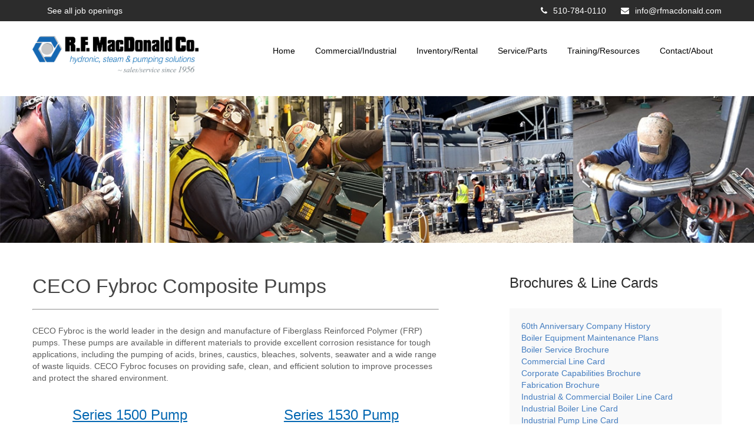

--- FILE ---
content_type: text/html; charset=UTF-8
request_url: https://www.rfmacdonald.com/products/pump-types/centrifugal-pumps/composite-pumps/ceco-fybroc-composite-pumps/
body_size: 20313
content:
<!DOCTYPE html>
<html lang="en">
<head>
<meta http-equiv="x-ua-compatible" content="IE=edge">

<!-- Google Analytics GA4 Measurement ID (gtag.js) -->
<script async src="https://www.googletagmanager.com/gtag/js?id=G-L6V25BWP2Z"></script> <script> window.dataLayer = window.dataLayer || []; function gtag(){dataLayer.push(arguments);} gtag('js', new Date()); gtag('config', 'G-L6V25BWP2Z'); </script>
<!-- End Google Analytics GA4 Measurement ID (gtag.js) -->

	<!-- Google Tag Manager -->
<script>(function(w,d,s,l,i){w[l]=w[l]||[];w[l].push({'gtm.start':
new Date().getTime(),event:'gtm.js'});var f=d.getElementsByTagName(s)[0],
j=d.createElement(s),dl=l!='dataLayer'?'&l='+l:'';j.async=true;j.src=
'https://www.googletagmanager.com/gtm.js?id='+i+dl;f.parentNode.insertBefore(j,f);
})(window,document,'script','dataLayer','GTM-5S8ZGS3');</script>
<!-- End Google Tag Manager -->
	
<meta charset="UTF-8">
<meta name="SKYPE_TOOLBAR" content="SKYPE_TOOLBAR_PARSER_COMPATIBLE">
<meta name="viewport" content="width=device-width">
<meta name="author" content="R.F. MacDonald Co.">
<time class="updated" datetime="2018-06-28"></time>
<link rel="profile" href="https://gmpg.org/xfn/11">
<link rel="pingback" href="https://www.rfmacdonald.com/xmlrpc.php">

<!--[if lt IE 9]>
<script type="text/javascript" src="https://www.rfmacdonald.com/wp-content/themes/skt-naturo-pro/js/html5.js"></script>
<link rel="stylesheet" href="https://www.rfmacdonald.com/wp-content/themes/skt-naturo-pro/css/ie.css" type="text/css" media="all" />
<![endif]-->

<title>CECO Fybroc Composite Pumps - R.F. MacDonald Co.</title>
<meta name='robots' content='max-image-preview:large' />
<link rel='dns-prefetch' href='//fonts.googleapis.com' />
<link rel="alternate" type="application/rss+xml" title="R.F. MacDonald Co. &raquo; Feed" href="https://www.rfmacdonald.com/feed/" />
<link rel="alternate" type="application/rss+xml" title="R.F. MacDonald Co. &raquo; Comments Feed" href="https://www.rfmacdonald.com/comments/feed/" />
<link rel="alternate" title="oEmbed (JSON)" type="application/json+oembed" href="https://www.rfmacdonald.com/wp-json/oembed/1.0/embed?url=https%3A%2F%2Fwww.rfmacdonald.com%2Fproducts%2Fpump-types%2Fcentrifugal-pumps%2Fcomposite-pumps%2Fceco-fybroc-composite-pumps%2F" />
<link rel="alternate" title="oEmbed (XML)" type="text/xml+oembed" href="https://www.rfmacdonald.com/wp-json/oembed/1.0/embed?url=https%3A%2F%2Fwww.rfmacdonald.com%2Fproducts%2Fpump-types%2Fcentrifugal-pumps%2Fcomposite-pumps%2Fceco-fybroc-composite-pumps%2F&#038;format=xml" />
<style id='wp-img-auto-sizes-contain-inline-css' type='text/css'>
img:is([sizes=auto i],[sizes^="auto," i]){contain-intrinsic-size:3000px 1500px}
/*# sourceURL=wp-img-auto-sizes-contain-inline-css */
</style>
<style id='wp-emoji-styles-inline-css' type='text/css'>

	img.wp-smiley, img.emoji {
		display: inline !important;
		border: none !important;
		box-shadow: none !important;
		height: 1em !important;
		width: 1em !important;
		margin: 0 0.07em !important;
		vertical-align: -0.1em !important;
		background: none !important;
		padding: 0 !important;
	}
/*# sourceURL=wp-emoji-styles-inline-css */
</style>
<link rel="stylesheet" href="https://www.rfmacdonald.com/wp-content/cache/minify/a5ff7.css" media="all" />

<style id='global-styles-inline-css' type='text/css'>
:root{--wp--preset--aspect-ratio--square: 1;--wp--preset--aspect-ratio--4-3: 4/3;--wp--preset--aspect-ratio--3-4: 3/4;--wp--preset--aspect-ratio--3-2: 3/2;--wp--preset--aspect-ratio--2-3: 2/3;--wp--preset--aspect-ratio--16-9: 16/9;--wp--preset--aspect-ratio--9-16: 9/16;--wp--preset--color--black: #000000;--wp--preset--color--cyan-bluish-gray: #abb8c3;--wp--preset--color--white: #ffffff;--wp--preset--color--pale-pink: #f78da7;--wp--preset--color--vivid-red: #cf2e2e;--wp--preset--color--luminous-vivid-orange: #ff6900;--wp--preset--color--luminous-vivid-amber: #fcb900;--wp--preset--color--light-green-cyan: #7bdcb5;--wp--preset--color--vivid-green-cyan: #00d084;--wp--preset--color--pale-cyan-blue: #8ed1fc;--wp--preset--color--vivid-cyan-blue: #0693e3;--wp--preset--color--vivid-purple: #9b51e0;--wp--preset--gradient--vivid-cyan-blue-to-vivid-purple: linear-gradient(135deg,rgb(6,147,227) 0%,rgb(155,81,224) 100%);--wp--preset--gradient--light-green-cyan-to-vivid-green-cyan: linear-gradient(135deg,rgb(122,220,180) 0%,rgb(0,208,130) 100%);--wp--preset--gradient--luminous-vivid-amber-to-luminous-vivid-orange: linear-gradient(135deg,rgb(252,185,0) 0%,rgb(255,105,0) 100%);--wp--preset--gradient--luminous-vivid-orange-to-vivid-red: linear-gradient(135deg,rgb(255,105,0) 0%,rgb(207,46,46) 100%);--wp--preset--gradient--very-light-gray-to-cyan-bluish-gray: linear-gradient(135deg,rgb(238,238,238) 0%,rgb(169,184,195) 100%);--wp--preset--gradient--cool-to-warm-spectrum: linear-gradient(135deg,rgb(74,234,220) 0%,rgb(151,120,209) 20%,rgb(207,42,186) 40%,rgb(238,44,130) 60%,rgb(251,105,98) 80%,rgb(254,248,76) 100%);--wp--preset--gradient--blush-light-purple: linear-gradient(135deg,rgb(255,206,236) 0%,rgb(152,150,240) 100%);--wp--preset--gradient--blush-bordeaux: linear-gradient(135deg,rgb(254,205,165) 0%,rgb(254,45,45) 50%,rgb(107,0,62) 100%);--wp--preset--gradient--luminous-dusk: linear-gradient(135deg,rgb(255,203,112) 0%,rgb(199,81,192) 50%,rgb(65,88,208) 100%);--wp--preset--gradient--pale-ocean: linear-gradient(135deg,rgb(255,245,203) 0%,rgb(182,227,212) 50%,rgb(51,167,181) 100%);--wp--preset--gradient--electric-grass: linear-gradient(135deg,rgb(202,248,128) 0%,rgb(113,206,126) 100%);--wp--preset--gradient--midnight: linear-gradient(135deg,rgb(2,3,129) 0%,rgb(40,116,252) 100%);--wp--preset--font-size--small: 13px;--wp--preset--font-size--medium: 20px;--wp--preset--font-size--large: 36px;--wp--preset--font-size--x-large: 42px;--wp--preset--spacing--20: 0.44rem;--wp--preset--spacing--30: 0.67rem;--wp--preset--spacing--40: 1rem;--wp--preset--spacing--50: 1.5rem;--wp--preset--spacing--60: 2.25rem;--wp--preset--spacing--70: 3.38rem;--wp--preset--spacing--80: 5.06rem;--wp--preset--shadow--natural: 6px 6px 9px rgba(0, 0, 0, 0.2);--wp--preset--shadow--deep: 12px 12px 50px rgba(0, 0, 0, 0.4);--wp--preset--shadow--sharp: 6px 6px 0px rgba(0, 0, 0, 0.2);--wp--preset--shadow--outlined: 6px 6px 0px -3px rgb(255, 255, 255), 6px 6px rgb(0, 0, 0);--wp--preset--shadow--crisp: 6px 6px 0px rgb(0, 0, 0);}:where(.is-layout-flex){gap: 0.5em;}:where(.is-layout-grid){gap: 0.5em;}body .is-layout-flex{display: flex;}.is-layout-flex{flex-wrap: wrap;align-items: center;}.is-layout-flex > :is(*, div){margin: 0;}body .is-layout-grid{display: grid;}.is-layout-grid > :is(*, div){margin: 0;}:where(.wp-block-columns.is-layout-flex){gap: 2em;}:where(.wp-block-columns.is-layout-grid){gap: 2em;}:where(.wp-block-post-template.is-layout-flex){gap: 1.25em;}:where(.wp-block-post-template.is-layout-grid){gap: 1.25em;}.has-black-color{color: var(--wp--preset--color--black) !important;}.has-cyan-bluish-gray-color{color: var(--wp--preset--color--cyan-bluish-gray) !important;}.has-white-color{color: var(--wp--preset--color--white) !important;}.has-pale-pink-color{color: var(--wp--preset--color--pale-pink) !important;}.has-vivid-red-color{color: var(--wp--preset--color--vivid-red) !important;}.has-luminous-vivid-orange-color{color: var(--wp--preset--color--luminous-vivid-orange) !important;}.has-luminous-vivid-amber-color{color: var(--wp--preset--color--luminous-vivid-amber) !important;}.has-light-green-cyan-color{color: var(--wp--preset--color--light-green-cyan) !important;}.has-vivid-green-cyan-color{color: var(--wp--preset--color--vivid-green-cyan) !important;}.has-pale-cyan-blue-color{color: var(--wp--preset--color--pale-cyan-blue) !important;}.has-vivid-cyan-blue-color{color: var(--wp--preset--color--vivid-cyan-blue) !important;}.has-vivid-purple-color{color: var(--wp--preset--color--vivid-purple) !important;}.has-black-background-color{background-color: var(--wp--preset--color--black) !important;}.has-cyan-bluish-gray-background-color{background-color: var(--wp--preset--color--cyan-bluish-gray) !important;}.has-white-background-color{background-color: var(--wp--preset--color--white) !important;}.has-pale-pink-background-color{background-color: var(--wp--preset--color--pale-pink) !important;}.has-vivid-red-background-color{background-color: var(--wp--preset--color--vivid-red) !important;}.has-luminous-vivid-orange-background-color{background-color: var(--wp--preset--color--luminous-vivid-orange) !important;}.has-luminous-vivid-amber-background-color{background-color: var(--wp--preset--color--luminous-vivid-amber) !important;}.has-light-green-cyan-background-color{background-color: var(--wp--preset--color--light-green-cyan) !important;}.has-vivid-green-cyan-background-color{background-color: var(--wp--preset--color--vivid-green-cyan) !important;}.has-pale-cyan-blue-background-color{background-color: var(--wp--preset--color--pale-cyan-blue) !important;}.has-vivid-cyan-blue-background-color{background-color: var(--wp--preset--color--vivid-cyan-blue) !important;}.has-vivid-purple-background-color{background-color: var(--wp--preset--color--vivid-purple) !important;}.has-black-border-color{border-color: var(--wp--preset--color--black) !important;}.has-cyan-bluish-gray-border-color{border-color: var(--wp--preset--color--cyan-bluish-gray) !important;}.has-white-border-color{border-color: var(--wp--preset--color--white) !important;}.has-pale-pink-border-color{border-color: var(--wp--preset--color--pale-pink) !important;}.has-vivid-red-border-color{border-color: var(--wp--preset--color--vivid-red) !important;}.has-luminous-vivid-orange-border-color{border-color: var(--wp--preset--color--luminous-vivid-orange) !important;}.has-luminous-vivid-amber-border-color{border-color: var(--wp--preset--color--luminous-vivid-amber) !important;}.has-light-green-cyan-border-color{border-color: var(--wp--preset--color--light-green-cyan) !important;}.has-vivid-green-cyan-border-color{border-color: var(--wp--preset--color--vivid-green-cyan) !important;}.has-pale-cyan-blue-border-color{border-color: var(--wp--preset--color--pale-cyan-blue) !important;}.has-vivid-cyan-blue-border-color{border-color: var(--wp--preset--color--vivid-cyan-blue) !important;}.has-vivid-purple-border-color{border-color: var(--wp--preset--color--vivid-purple) !important;}.has-vivid-cyan-blue-to-vivid-purple-gradient-background{background: var(--wp--preset--gradient--vivid-cyan-blue-to-vivid-purple) !important;}.has-light-green-cyan-to-vivid-green-cyan-gradient-background{background: var(--wp--preset--gradient--light-green-cyan-to-vivid-green-cyan) !important;}.has-luminous-vivid-amber-to-luminous-vivid-orange-gradient-background{background: var(--wp--preset--gradient--luminous-vivid-amber-to-luminous-vivid-orange) !important;}.has-luminous-vivid-orange-to-vivid-red-gradient-background{background: var(--wp--preset--gradient--luminous-vivid-orange-to-vivid-red) !important;}.has-very-light-gray-to-cyan-bluish-gray-gradient-background{background: var(--wp--preset--gradient--very-light-gray-to-cyan-bluish-gray) !important;}.has-cool-to-warm-spectrum-gradient-background{background: var(--wp--preset--gradient--cool-to-warm-spectrum) !important;}.has-blush-light-purple-gradient-background{background: var(--wp--preset--gradient--blush-light-purple) !important;}.has-blush-bordeaux-gradient-background{background: var(--wp--preset--gradient--blush-bordeaux) !important;}.has-luminous-dusk-gradient-background{background: var(--wp--preset--gradient--luminous-dusk) !important;}.has-pale-ocean-gradient-background{background: var(--wp--preset--gradient--pale-ocean) !important;}.has-electric-grass-gradient-background{background: var(--wp--preset--gradient--electric-grass) !important;}.has-midnight-gradient-background{background: var(--wp--preset--gradient--midnight) !important;}.has-small-font-size{font-size: var(--wp--preset--font-size--small) !important;}.has-medium-font-size{font-size: var(--wp--preset--font-size--medium) !important;}.has-large-font-size{font-size: var(--wp--preset--font-size--large) !important;}.has-x-large-font-size{font-size: var(--wp--preset--font-size--x-large) !important;}
/*# sourceURL=global-styles-inline-css */
</style>

<style id='classic-theme-styles-inline-css' type='text/css'>
/*! This file is auto-generated */
.wp-block-button__link{color:#fff;background-color:#32373c;border-radius:9999px;box-shadow:none;text-decoration:none;padding:calc(.667em + 2px) calc(1.333em + 2px);font-size:1.125em}.wp-block-file__button{background:#32373c;color:#fff;text-decoration:none}
/*# sourceURL=/wp-includes/css/classic-themes.min.css */
</style>
<link rel="stylesheet" href="https://www.rfmacdonald.com/wp-content/cache/minify/79aa5.css" media="all" />



<style id='tss-inline-css' type='text/css'>
.pointer {cursor: pointer;}
/*# sourceURL=tss-inline-css */
</style>
<link rel="stylesheet" href="https://www.rfmacdonald.com/wp-content/cache/minify/82077.css" media="all" />




<style id='wprmenu.css-inline-css' type='text/css'>
@media only screen and ( max-width: 1000px ) {html body div.wprm-wrapper {overflow: scroll;}#wprmenu_bar {background-image: url();background-size: cover ;background-repeat: repeat;}#wprmenu_bar {background-color: #1e73be;}html body div#mg-wprm-wrap .wpr_submit .icon.icon-search {color: #ffffff;}#wprmenu_bar .menu_title,#wprmenu_bar .wprmenu_icon_menu,#wprmenu_bar .menu_title a {color: #ffffff;}#wprmenu_bar .menu_title a {font-size: 20px;font-weight: normal;}#mg-wprm-wrap li.menu-item a {font-size: 16px;text-transform: uppercase;font-weight: normal;}#mg-wprm-wrap li.menu-item-has-children ul.sub-menu a {font-size: 16px;text-transform: uppercase;font-weight: normal;}#mg-wprm-wrap li.current-menu-item > a {background: #1e73be;}#mg-wprm-wrap li.current-menu-item > a,#mg-wprm-wrap li.current-menu-item span.wprmenu_icon{color: #ffffff !important;}#mg-wprm-wrap {background-color: #1e73be;}.cbp-spmenu-push-toright,.cbp-spmenu-push-toright .mm-slideout {left: 70% ;}.cbp-spmenu-push-toleft {left: -70% ;}#mg-wprm-wrap.cbp-spmenu-right,#mg-wprm-wrap.cbp-spmenu-left,#mg-wprm-wrap.cbp-spmenu-right.custom,#mg-wprm-wrap.cbp-spmenu-left.custom,.cbp-spmenu-vertical {width: 70%;max-width: 400px;}#mg-wprm-wrap ul#wprmenu_menu_ul li.menu-item a,div#mg-wprm-wrap ul li span.wprmenu_icon {color: #ffffff;}#mg-wprm-wrap ul#wprmenu_menu_ul li.menu-item:valid ~ a{color: #ffffff;}#mg-wprm-wrap ul#wprmenu_menu_ul li.menu-item a:hover {background: #1e73be;color: #ffffff !important;}div#mg-wprm-wrap ul>li:hover>span.wprmenu_icon {color: #ffffff !important;}.wprmenu_bar .hamburger-inner,.wprmenu_bar .hamburger-inner::before,.wprmenu_bar .hamburger-inner::after {background: #ffffff;}.wprmenu_bar .hamburger:hover .hamburger-inner,.wprmenu_bar .hamburger:hover .hamburger-inner::before,.wprmenu_bar .hamburger:hover .hamburger-inner::after {background: #ffffff;}#wprmenu_menu.left {width:70%;left: -70%;right: auto;}#wprmenu_menu.right {width:70%;right: -70%;left: auto;}.wprmenu_bar .hamburger {float: right;}.wprmenu_bar #custom_menu_icon.hamburger {top: 10pxpx;right: 0px;float: right;background-color: #cccccc;}html body div#wprmenu_bar {height : 42px;}#mg-wprm-wrap.cbp-spmenu-left,#mg-wprm-wrap.cbp-spmenu-right,#mg-widgetmenu-wrap.cbp-spmenu-widget-left,#mg-widgetmenu-wrap.cbp-spmenu-widget-right {top: 42px !important;}.wpr_custom_menu #custom_menu_icon {display: block;}html { padding-top: 42px !important; }#wprmenu_bar,#mg-wprm-wrap { display: block; }div#wpadminbar { position: fixed; }}
/*# sourceURL=wprmenu.css-inline-css */
</style>
<link rel="stylesheet" href="https://www.rfmacdonald.com/wp-content/cache/minify/6a208.css" media="all" />

<link rel='stylesheet' id='skt_naturo-gfonts-roboto-css' href='//fonts.googleapis.com/css?family=Roboto%3A400%2C100%2C300%2C500%2C700&#038;ver=6.9' type='text/css' media='all' />
<link rel='stylesheet' id='skt_naturo-gfonts-robotocondensed-css' href='//fonts.googleapis.com/css?family=Roboto+Condensed%3A400%2C300%2C300italic%2C400italic%2C700&#038;ver=6.9' type='text/css' media='all' />
<link rel='stylesheet' id='skt_naturo-gfonts-lato-css' href='//fonts.googleapis.com/css?family=Lato%3A400%2C100%2C100italic%2C300%2C300italic%2C400italic%2C700%2C700italic%2C900%2C900italic&#038;ver=6.9' type='text/css' media='all' />
<link rel='stylesheet' id='skt_naturo-gfonts-body-css' href='//fonts.googleapis.com/css?family=Arial&#038;subset=cyrillic%2Carabic%2Cbengali%2Ccyrillic%2Ccyrillic-ext%2Cdevanagari%2Cgreek%2Cgreek-ext%2Cgujarati%2Chebrew%2Clatin-ext%2Ctamil%2Ctelugu%2Cthai%2Cvietnamese%2Clatin&#038;ver=6.9' type='text/css' media='all' />
<link rel='stylesheet' id='skt_naturo-gfonts-logo-css' href='//fonts.googleapis.com/css?family=Arial&#038;subset=cyrillic%2Carabic%2Cbengali%2Ccyrillic%2Ccyrillic-ext%2Cdevanagari%2Cgreek%2Cgreek-ext%2Cgujarati%2Chebrew%2Clatin-ext%2Ctamil%2Ctelugu%2Cthai%2Cvietnamese%2Clatin&#038;ver=6.9' type='text/css' media='all' />
<link rel='stylesheet' id='skt_naturo-gfonts-nav-css' href='//fonts.googleapis.com/css?family=Arial&#038;subset=cyrillic%2Carabic%2Cbengali%2Ccyrillic%2Ccyrillic-ext%2Cdevanagari%2Cgreek%2Cgreek-ext%2Cgujarati%2Chebrew%2Clatin-ext%2Ctamil%2Ctelugu%2Cthai%2Cvietnamese%2Clatin&#038;ver=6.9' type='text/css' media='all' />
<link rel='stylesheet' id='skt_naturo-gfonts-heading-css' href='//fonts.googleapis.com/css?family=Arial&#038;subset=cyrillic%2Carabic%2Cbengali%2Ccyrillic%2Ccyrillic-ext%2Cdevanagari%2Cgreek%2Cgreek-ext%2Cgujarati%2Chebrew%2Clatin-ext%2Ctamil%2Ctelugu%2Cthai%2Cvietnamese%2Clatin&#038;ver=6.9' type='text/css' media='all' />
<link rel='stylesheet' id='skt_naturo-gfonts-hdrtopfontface-css' href='//fonts.googleapis.com/css?family=Arial&#038;subset=cyrillic%2Carabic%2Cbengali%2Ccyrillic%2Ccyrillic-ext%2Cdevanagari%2Cgreek%2Cgreek-ext%2Cgujarati%2Chebrew%2Clatin-ext%2Ctamil%2Ctelugu%2Cthai%2Cvietnamese%2Clatin&#038;ver=6.9' type='text/css' media='all' />
<link rel="stylesheet" href="https://www.rfmacdonald.com/wp-content/cache/minify/313e0.css" media="all" />










<style id='wpdreams-asl-basic-inline-css' type='text/css'>

					div[id*='ajaxsearchlitesettings'].searchsettings .asl_option_inner label {
						font-size: 0px !important;
						color: rgba(0, 0, 0, 0);
					}
					div[id*='ajaxsearchlitesettings'].searchsettings .asl_option_inner label:after {
						font-size: 11px !important;
						position: absolute;
						top: 0;
						left: 0;
						z-index: 1;
					}
					.asl_w_container {
						width: 20;
						margin: 0px 0px 0px 0px;
						min-width: 200px;
					}
					div[id*='ajaxsearchlite'].asl_m {
						width: 100%;
					}
					div[id*='ajaxsearchliteres'].wpdreams_asl_results div.resdrg span.highlighted {
						font-weight: bold;
						color: rgb(104, 151, 201);
						background-color: rgba(238, 238, 238, 1);
					}
					div[id*='ajaxsearchliteres'].wpdreams_asl_results .results img.asl_image {
						width: 70px;
						height: 70px;
						object-fit: cover;
					}
					div[id*='ajaxsearchlite'].asl_r .results {
						max-height: none;
					}
					div[id*='ajaxsearchlite'].asl_r {
						position: absolute;
					}
				
							.asl_w, .asl_w * {font-family:&quot;Arial&quot; !important;}
							.asl_m input[type=search]::placeholder{font-family:&quot;Arial&quot; !important;}
							.asl_m input[type=search]::-webkit-input-placeholder{font-family:&quot;Arial&quot; !important;}
							.asl_m input[type=search]::-moz-placeholder{font-family:&quot;Arial&quot; !important;}
							.asl_m input[type=search]:-ms-input-placeholder{font-family:&quot;Arial&quot; !important;}
						
						div.asl_m.asl_w {
							border:1px solid rgb(0, 0, 0) !important;border-radius:0px 0px 0px 0px !important;
							box-shadow: none !important;
						}
						div.asl_m.asl_w .probox {border: none !important;}
					
						div.asl_r.asl_w.vertical .results .item::after {
							display: block;
							position: absolute;
							bottom: 0;
							content: '';
							height: 1px;
							width: 100%;
							background: #D8D8D8;
						}
						div.asl_r.asl_w.vertical .results .item.asl_last_item::after {
							display: none;
						}
					
/*# sourceURL=wpdreams-asl-basic-inline-css */
</style>
<link rel="stylesheet" href="https://www.rfmacdonald.com/wp-content/cache/minify/51675.css" media="all" />



<script src="https://www.rfmacdonald.com/wp-content/cache/minify/b0a18.js"></script>





<script type="text/javascript" id="wprmenu.js-js-extra">
/* <![CDATA[ */
var wprmenu = {"zooming":"1","from_width":"1000","push_width":"400","menu_width":"70","parent_click":"yes","swipe":"1","enable_overlay":"","wprmenuDemoId":""};
//# sourceURL=wprmenu.js-js-extra
/* ]]> */
</script>
<script src="https://www.rfmacdonald.com/wp-content/cache/minify/7ba59.js"></script>











<link rel="EditURI" type="application/rsd+xml" title="RSD" href="https://www.rfmacdonald.com/xmlrpc.php?rsd" />
<meta name="generator" content="WordPress 6.9" />
<link rel='shortlink' href='https://www.rfmacdonald.com/?p=13659' />
<link rel="apple-touch-icon" sizes="180x180" href="/wp-content/uploads/fbrfg/apple-touch-icon.png">
<link rel="icon" type="image/png" sizes="32x32" href="/wp-content/uploads/fbrfg/favicon-32x32.png">
<link rel="icon" type="image/png" sizes="16x16" href="/wp-content/uploads/fbrfg/favicon-16x16.png">
<link rel="manifest" href="/wp-content/uploads/fbrfg/site.webmanifest">
<link rel="mask-icon" href="/wp-content/uploads/fbrfg/safari-pinned-tab.svg" color="#5bbad5">
<link rel="shortcut icon" href="/wp-content/uploads/fbrfg/favicon.ico">
<meta name="msapplication-TileColor" content="#da532c">
<meta name="msapplication-config" content="/wp-content/uploads/fbrfg/browserconfig.xml">
<meta name="theme-color" content="#ffffff">    	
    	<script>
			jQuery(window).bind('scroll', function() {
	var wwd = jQuery(window).width();
	if( wwd > 939 ){
		var navHeight = jQuery( window ).height() - 0;
			}
});
		jQuery(document).ready(function() {
        jQuery('#slider').nivoSlider({
        	effect:'random', //sliceDown, sliceDownLeft, sliceUp, sliceUpLeft, sliceUpDown, sliceUpDownLeft, fold, fade, random, slideInRight, slideInLeft, boxRandom, boxRain, boxRainReverse, boxRainGrow, boxRainGrowReverse
		  	animSpeed: 500,
			pauseTime: 4500,
			directionNav: true,
			controlNav: true,
			pauseOnHover: true,
    });
});


jQuery(document).ready(function() {
  
  jQuery('.link').on('click', function(event){
    var $this = jQuery(this);
    if($this.hasClass('clicked')){
      $this.removeAttr('style').removeClass('clicked');
    } else{
      $this.css('background','#7fc242').addClass('clicked');
    }
  });
 
});
		</script>
<style>/* SIGN IN CODE WHEN READY 
&lt;a href=&quot;#&quot;&gt;&lt;i class=&quot;fa fa-user&quot;&gt;&lt;/i&gt; Sign In&lt;/a&gt; &lt;a href=&quot;#&quot;&gt;&lt;i class=&quot;fa fa-pencil&quot;&gt;&lt;/i&gt;Sign Up &lt;/a&gt; */

.slide_toggle a{color:#447dc0; font-size:11pt !important;}
.slide_toggle {margin-bottom: 0px !important;}

.one_half {background-color:;}
.one_half img{border: 1px outset !important;}

.one_third img{border:1px outset !important;}

/*#sidebar{width:25% !important;}*/
/*.site-main{width:75% !important;}*/

.one_fifth {margin:-3px !important;}

@media screen and (max-width:1100px) {
.toggle { display: none !important;}
}

/*.client-wrap {
pointer-events: none;
cursor: default;
display: show;
}*/

/*.services-wrap {
pointer-events: none;
cursor: default;
}*/

#aboutskills{border-style:hidden;}

.skills-wrap{border-style:hidden;}

/* .testimonials-wrap {
pointer-events: none;
cursor: default;
} */

#content-area {
font-size:44pt !important;}

/* Dropdown Button */
.dropbtn {
    background-color: white;
    color: none;
    border: white;
    margin-top: -200px;
}

/* The container &lt;div&gt; - needed to position the dropdown content */
.dropdown {
    position: relative;
    display: inline-block;
    float: left;
}

/* Dropdown Content (Hidden by Default) */
.dropdown-content {
    display: none;
    position: relative;
    left: 0px;
    bottom: 0px;
    background-color: ;
    min-width: 160px;
    box-shadow: ;
}

/* Links inside the dropdown */
.dropdown-content a {
    color: black;
    padding: 0px 0px;
    text-decoration: none;
    display: block;
}

/* Change color of dropdown links on hover */
.dropdown-content a:hover {background-color: ;}

/* Show the dropdown menu on hover */
.dropdown:hover .dropdown-content {
    display: inline-block;
     right: 0px;
}

/* Change the background color of the dropdown button when the dropdown content is shown */
.dropdown:hover .dropbtn {
    background-color: ;
}

/*#site-nav ul li:hover ul { width:840px !important;}*/

h1.entry-title, h1.page-title { display:none;}

/*.innerbanner img { display: none;}*/

/*.nav ul li ul li ul li  {
}*/

/*.nav ul li ul li ul li a {
}*/

/*#footer-wrapper {padding-bottom: 0px;}*/

/*.blog-post-repeat .postmeta{display:none;}*/

/*.su-posts-default-loop .su-post-comments-link { display:none;}*/

.header .header-inner .nav ul li ul li ul li a {width: 180px; padding-top:8px; padding-bottom:8px; background:#ffffff !important;}

.header .header-inner .nav ul li ul li ul li ul li a {width: 230px; padding-left: 60px; padding-top:4px; padding-bottom:4px; background:#ffffff !important;}

span.tagline { visibility:hidden !important;}

#textcenter {text-align:center !important;}

.textcenter {text-align:center !important;}

/*Remove Read More Button on slider*/
/*.button {display:none;}*/
.button { visibility:hidden !important;}

/*I REMOVED THE CIRCLE IN CONTENT.PHP*/
.content-area p.read-more a:hover {color:#447dc0 !important;}
.content-area p.read-more a:hover span {color:#fff;}
.content-area p.read-more span:hover {color:#447dc0 !important;}
.button:hover {color:#447dc0 !important;}

/* &lt;p class=&quot;read-more&quot;&gt;&lt;a href=&quot;&quot;&gt;&lt;span&gt;&rsaquo;&lt;/span&gt;&lt;/a&gt;&lt;/p&gt; */

/* CHECK SCRIPTS N STYLES ON PAGES TO TURN OFF LINKS */
#social {pointer-events: none;}

.videosize {
width:100vw; /*100% of horizontal viewport*/
height:100vh; /*100% of vertical viewport*/
}
}

/*Removing &quot;No Comments&quot; text on Posts page */
.postmeta {display:none;}
.post-comment{display:none;}

/*Removing &quot;Recent Posts&quot; from Footer*/
#footer-wrapper .cols-4.widget-column-3 p {display: none;}

.cols-4.widget-column-3 .recent-post { min-height:70px; margin:0 0 20px 0; border-bottom:1px dotted #5e6162; padding-bottom:10px;}

.wpcf7 form input.wpcf7-text {
width: 90%;
text-align: center;
font-size: 16px;
margin: 0 auto; }

.wpcf7-form textarea {
font-family: Arial;
font-size: 16px;
margin: 0 auto;
}

.tabs span {
  /* Text color */
  color: #0568b2;
}

.responsive {
  width: 100%;
  height: auto;
}

.sticky-header-bkg {
  position: fixed;
  z-index: 888;
  background: #333333;
  width: 100%;
  left: 50%;
  transform: translate(-50%, 0);
}

.italic {font-style: italic;}</style><style>body, .price-table, .header span.tagline{font-family:'Arial', sans-serif;}body, .contact-form-section .address,  .accordion-box .acc-content{color:#5c5c5c;}body{font-size:14px}.header .header-inner .logo img{height:62px; }.header .header-inner .logo h1, .header .header-inner .logo a {font-family:Arial;color:1;font-size:36px}.header span.tagline{color:#b3b2b2;font-size:13px}.signin_wrap {font-family:Arial;color:#ffffff;font-size:14px; background-color:#2c2c2c}.header .header-inner .nav ul{font-family:'Arial', sans-serif;font-size:14px}.header .header-inner .nav ul li a, .header .header-inner .nav ul li.current_page_item ul li a{color:#000000;}.header .header-inner .nav ul li a:hover, .header .header-inner .nav ul li.current_page_item a, .header .header-inner .nav ul li.current_page_item ul li a:hover, .header .header-inner .nav ul li.current-menu-ancestor a.parent{ color:#447dc0;}h2.section_title{font-size:30px}h1, h2, h3, h4, h5, h6, h2.section_title{font-family:'Arial', sans-serif;color:#454545}a{color:#447dc0;}a:hover{color:#447dc0;}.cols-4 h5{color:#ffffff; font-size:18px; }.cols-4{color:#ffffff;}.copyright-txt{color:#ffffff}.design-by{color:#ffffff}.header, .header .header-inner .nav ul li:hover > ul{background-color:#ffffff;}.social-icons a{background-color:#545556; color:#ffffff;}.social-icons a:hover{background-color:#447dc0; color:#ffffff; }.button, #commentform input#submit, input.search-submit, .post-password-form input[type=submit], p.read-more a span, .photobooth .filter-gallery ul li.current a, .accordion-box h2:before, .pagination ul li span, .pagination ul li a, #sidebar .woocommerce-product-search input[type=submit] {background-color:#b3b2b2; color:#ffffff; }.button:hover, #commentform input#submit:hover, input.search-submit:hover, .post-password-form input[type=submit]:hover, p.read-more a span:hover, .pagination ul li .current, .pagination ul li a:hover, #sidebar .woocommerce-product-search input[type=submit]:hover{background-color:#447dc0; color:#ffffff;}h3.widget-title{color:#2c2c2c;}#footer-wrapper{background-color:#282a2b; }.cols-4 ul li a{color:#ffffff; background:url(https://www.rfmacdonald.com/wp-content/themes/skt-naturo-pro/images/list-arrow.png) no-repeat 0 2px; }.cols-4 ul li a:hover, .cols-4 ul li.current_page_item a{color:#447dc0; }.copyright-wrapper{background-color:#282a2b;}.photobooth .gallery ul li:hover{ background:#000000; float:left; background:url(https://www.rfmacdonald.com/wp-content/themes/skt-naturo-pro/images/camera-icon.png) 50% 50% no-repeat #000000; }.nivo-controlNav a{background-color:#ffffff}.nivo-controlNav a.active{background-color:#447dc0}#sidebar ul li a{color:#3b3b3b;}#sidebar ul li{border-bottom:1px dashed #d0cfcf}#sidebar ul li a:hover{color:#447dc0; }.nivo-caption{background-color:rgba(0,0,0,0.4); }.slide_info h2{ color:#ffffff; font-size:38px;}.slide_info p{ color:#ffffff; font-size:18px;}#testimonials ul li h6, #testimonials ul li span a{ color: #3c3b3b; }.copyright-wrapper a{ color: #ffffff; }.copyright-wrapper a:hover{ color: #447dc0; }.recent-post{ border-bottom:1px dotted #5e6162; }.recent-post h6{ color: #ffffff; }.recent-post h6:hover{ color: #447dc0; }.teammember-list img{ border:8px solid #e1e1e1; }.teammember-list h5{ color:#323232; }.teammember-list:hover h5{ color:#447dc0; }.teammember-list:hover .member-social-icon{ color:#447dc0; }.member-social-icon a{ color:#cccccc; }.member-social-icon{ border-top:1px solid #f3f3f3; }iframe{ border:1px solid #e5e5e4; }aside.widget{ background-color:#f9f9f9; }.four_column{ background-color:#ffffff; border:1px solid #f1f1f1;}.four_column:hover h3, .four_column:hover .fa, .four_column:hover .ReadMore{ color:#447dc0;}.four_column:hover .fa, .four_column:hover .ReadMore{ border-color:#447dc0;}.four_column a{ color:#5d5c5c;}.four_column .ReadMore{ border:1px solid#5d5c5c;}.four_column .page_column_thumb img{ border-bottom:2px solid #5d5c5c;  color:#5d5c5c;}.welcome-wrap img, .support-wrap img{ border:1px solid #ededed; }.view-all-btn a{ border:1px solid #447dc0; border-left:5px solid #447dc0; }.view-all-btn a:hover{ border-color:#1e73be; }.BlogPost{ background-color:#ffffff; }.BlogPost span{color:#6a6a6a; }.BlogPost h5 a{color:#454545; }.BlogPost h5 a:hover{color:#447dc0; }.descolor p{color:#447dc0 !important; }.skill-bg{background-color:#ffffff; }.client_lists .client{border:1px solid #ededed; }.toggle a{ background-color:#447dc0; }.featuresbg{background-color:#f9f9f9}#sidebar .price_slider_wrapper .ui-widget-content{background-color:#cccccc;}#sidebar .ui-slider .ui-slider-handle{background-color:#282828;}</style>	<script type="text/javascript">
    jQuery(document).ready(function() {
    
        jQuery('#example_showhidden').click(function() {
            jQuery('#section-example_text_hidden').fadeToggle(400);
        });
        
        if (jQuery('#example_showhidden:checked').val() !== undefined) {
            jQuery('#section-example_text_hidden').show();
        }
        
    });
    </script>				<link rel="preconnect" href="https://fonts.gstatic.com" crossorigin />
				<link rel="preload" as="style" href="//fonts.googleapis.com/css?family=Open+Sans&display=swap" />
								<link rel="stylesheet" href="//fonts.googleapis.com/css?family=Open+Sans&display=swap" media="all" />
					<style type="text/css">
		
	</style>
	<link rel="canonical" href="https://www.rfmacdonald.com/products/pump-types/centrifugal-pumps/composite-pumps/ceco-fybroc-composite-pumps/" />
<meta name="description" content="A selection of composite, non-metallic pumps from CECO Fybroc including the 1500 Series pumps, 1600 Series pumps, 2530/2630 Series pumps, and more." /><meta name="keywords" content="pumps, pump equipment, pump skids, industrial pumps, commercial pumps, municipal pumps, corrosion resistant pumps, non-metallic pumps, pump parts, boerger, fybroc, grundfos, ITT goulds, CECO Fybroc, fiberglass, FRP, reinforced polymer, composite pumps" /><meta name="title" content="CECO Fybroc Composite Pumps - R.F. MacDonald Co." /><link rel="icon" href="https://www.rfmacdonald.com/wp-content/uploads/2018/08/cropped-Favicon-32x32.png" sizes="32x32" />
<link rel="icon" href="https://www.rfmacdonald.com/wp-content/uploads/2018/08/cropped-Favicon-192x192.png" sizes="192x192" />
<link rel="apple-touch-icon" href="https://www.rfmacdonald.com/wp-content/uploads/2018/08/cropped-Favicon-180x180.png" />
<meta name="msapplication-TileImage" content="https://www.rfmacdonald.com/wp-content/uploads/2018/08/cropped-Favicon-270x270.png" />
		<style type="text/css" id="wp-custom-css">
			/* Example: Targeting a specific parent's submenu with ID "menu-item-123" */
    #menu-item-21286 .sub-menu {
        column-count: 3; /* Creates two columns */
        column-gap: 20px;
			  width: 600px;
				/* Adds 20px space between columns */
        /* Optional: Add a rule between columns */
        /* column-rule: 1px solid #ccc; */
    }		</style>
		<script type="application/ld+json">
{ "@context" : "http://schema.org",
  "@type" : "Organization",
  "name" : "R.F. MacDonald Co.",
  "url" : "https://www.rfmacdonald.com",
  "sameAs" : [ "http://www.facebook.com/rfmacdonaldco",
    "http://www.linkedin.com/company/rfmacdonaldco",
	"https://www.youtube.com/channel/UCoMjOsQDWfznvR-FuNl8E7Q",
    "http://www.twitter.com/rfmacdonaldco",
    "https://www.instagram.com/rfmacdonaldco",
    "https://plus.google.com/107896739408030738410"] 
}
</script>	

<!-- Global site tag (gtag.js) - Google Ads: 795522072 -->
<script async src="https://www.googletagmanager.com/gtag/js?id=AW-795522072"></script>
<script>
  window.dataLayer = window.dataLayer || [];
  function gtag(){dataLayer.push(arguments);}
  gtag('js', new Date());

  gtag('config', 'AW-795522072');
</script>
	
	</head>

<body class="wp-singular page-template-default page page-id-13659 page-child parent-pageid-13649 wp-theme-skt-naturo-pro group-blog">

	<!-- Google Tag Manager (noscript) -->
<noscript><iframe src="https://www.googletagmanager.com/ns.html?id=GTM-5S8ZGS3"
height="0" width="0" style="display:none;visibility:hidden"></iframe></noscript>
<!-- End Google Tag Manager (noscript) -->
	
	<!-- Begin Constant Contact Active Forms -->
<script> var _ctct_m = "c64ede656d6fd6ef00cfc50fd6646ca2"; </script>
<script id="signupScript" src="//static.ctctcdn.com/js/signup-form-widget/current/signup-form-widget.min.js" async defer></script>
<!-- End Constant Contact Active Forms -->
	
	<div class="header">
   <div class="signin_wrap">
  <div class="container">
        <div class="left"><a href="https://www.rfmacdonald.com/employment/">See all job openings</a> </div>
     <div class="right"><i class="fa fa-phone"></i>510-784-0110<a href="mailto:info@rfmacdonald.com"><i class="fa fa-envelope"></i>info@rfmacdonald.com </a></div>
     <div class="clear"></div>
      </div>
 </div><!--end signin_wrap-->
        <div class="header-inner">
                <div class="logo">
                        <a href="https://www.rfmacdonald.com/">
                                                           <img src="https://www.rfmacdonald.com/wp-content/uploads/2024/07/2023-RFMCO-Logo-PNG-TRANSPARENT-BKG.png" / >
                                                        <span class="tagline">Hydronics, Steam &amp; Pumping Solutions</span>
                        </a>
                 </div><!-- logo -->                 
                <div class="toggle">
                <a class="toggleMenu" href="#">Menu</a>
                </div><!-- toggle -->
                <div class="nav">
                    <div class="menu-primary-menu-container"><ul id="menu-primary-menu" class="menu"><li id="menu-item-474" class="menu-item menu-item-type-custom menu-item-object-custom menu-item-home menu-item-474"><a href="https://www.rfmacdonald.com">Home</a></li>
<li id="menu-item-21286" class="menu-item menu-item-type-post_type menu-item-object-page menu-item-has-children menu-item-21286"><a href="https://www.rfmacdonald.com/commercial-products/">Commercial/Industrial</a>
<ul class="sub-menu">
	<li id="menu-item-21376" class="menu-item menu-item-type-post_type menu-item-object-page menu-item-21376"><a href="https://www.rfmacdonald.com/commercial-boilers/">Commercial Boilers</a></li>
	<li id="menu-item-21421" class="menu-item menu-item-type-post_type menu-item-object-page menu-item-21421"><a href="https://www.rfmacdonald.com/commercial-pump/">Commercial Pumps</a></li>
	<li id="menu-item-21375" class="menu-item menu-item-type-post_type menu-item-object-page menu-item-21375"><a href="https://www.rfmacdonald.com/heat-pumps-electrical-heating/">Heat Pumps &#038; Electrical Heating</a></li>
	<li id="menu-item-21371" class="menu-item menu-item-type-post_type menu-item-object-page menu-item-21371"><a href="https://www.rfmacdonald.com/heat-exchangers/">Heat Exchangers</a></li>
	<li id="menu-item-28320" class="menu-item menu-item-type-post_type menu-item-object-page menu-item-28320"><a href="https://www.rfmacdonald.com/cooling-towers/">Cooling Towers</a></li>
	<li id="menu-item-21374" class="menu-item menu-item-type-post_type menu-item-object-page menu-item-21374"><a href="https://www.rfmacdonald.com/hydronic-specialty/">Hydronic Specialty</a></li>
	<li id="menu-item-21372" class="menu-item menu-item-type-post_type menu-item-object-page menu-item-21372"><a href="https://www.rfmacdonald.com/steam-specialty/">Steam Specialty</a></li>
	<li id="menu-item-21370" class="menu-item menu-item-type-post_type menu-item-object-page menu-item-21370"><a href="https://www.rfmacdonald.com/boiler-venting-exhaust/">Venting &#038; Exhaust</a></li>
	<li id="menu-item-28342" class="menu-item menu-item-type-post_type menu-item-object-page menu-item-28342"><a href="https://www.rfmacdonald.com/steam-humidifiers/">Steam Humidifiers</a></li>
	<li id="menu-item-21377" class="menu-item menu-item-type-post_type menu-item-object-page menu-item-21377"><a href="https://www.rfmacdonald.com/products/fabrication-solutions/">Fabrication Solutions</a></li>
	<li id="menu-item-172" class="menu-item menu-item-type-post_type menu-item-object-page menu-item-172"><a href="https://www.rfmacdonald.com/products/boiler-types/">Industrial Boilers</a></li>
	<li id="menu-item-169" class="pumpnav menu-item menu-item-type-post_type menu-item-object-page current-page-ancestor menu-item-169"><a href="https://www.rfmacdonald.com/products/pump-types/" title="pumpnav">Industrial Pumps</a></li>
	<li id="menu-item-7428" class="menu-item menu-item-type-post_type menu-item-object-page menu-item-7428"><a href="https://www.rfmacdonald.com/scr-boilers/" title="EcoCAT Emissions Reduction Systems">Selective Catalytic Reduction (SCR)</a></li>
	<li id="menu-item-28355" class="menu-item menu-item-type-post_type menu-item-object-page menu-item-28355"><a href="https://www.rfmacdonald.com/industrial-heat-exchangers/">Industrial Heat Exchangers</a></li>
</ul>
</li>
<li id="menu-item-171" class="menu-item menu-item-type-post_type menu-item-object-page menu-item-has-children menu-item-171"><a href="https://www.rfmacdonald.com/rental/">Inventory/Rental</a>
<ul class="sub-menu">
	<li id="menu-item-19144" class="menu-item menu-item-type-post_type menu-item-object-page menu-item-19144"><a href="https://www.rfmacdonald.com/boilers-in-stock-in-california/">Boiler Inventory</a></li>
	<li id="menu-item-8425" class="menu-item menu-item-type-post_type menu-item-object-page menu-item-has-children menu-item-8425"><a href="https://www.rfmacdonald.com/rental/boiler-rentals/" title="Boiler Rentals">Boiler Rental</a>
	<ul class="sub-menu">
		<li id="menu-item-8736" class="menu-item menu-item-type-post_type menu-item-object-page menu-item-has-children menu-item-8736"><a href="https://www.rfmacdonald.com/rental/boiler-rentals/domestic-hw-boiler-rentals/">Hydronic &#038; DHW</a>
		<ul class="sub-menu">
			<li id="menu-item-8546" class="menu-item menu-item-type-post_type menu-item-object-page menu-item-8546"><a href="https://www.rfmacdonald.com/rental/boiler-rentals/domestic-hw-boiler-rentals/150hp-hw/">150HP/30PSI HW Firetube</a></li>
			<li id="menu-item-8547" class="menu-item menu-item-type-post_type menu-item-object-page menu-item-8547"><a href="https://www.rfmacdonald.com/rental/boiler-rentals/domestic-hw-boiler-rentals/150hp-hw-boiler-rental/">150HP/160PSI HW Firetube</a></li>
			<li id="menu-item-8545" class="menu-item menu-item-type-post_type menu-item-object-page menu-item-8545"><a href="https://www.rfmacdonald.com/rental/boiler-rentals/domestic-hw-boiler-rentals/250hp-hw/">250HP HW Firetube</a></li>
			<li id="menu-item-8543" class="menu-item menu-item-type-post_type menu-item-object-page menu-item-8543"><a href="https://www.rfmacdonald.com/rental/boiler-rentals/domestic-hw-boiler-rentals/500000-btu-hw-skid/">.5 Mbtu HW Boiler Skid</a></li>
			<li id="menu-item-8542" class="menu-item menu-item-type-post_type menu-item-object-page menu-item-8542"><a href="https://www.rfmacdonald.com/rental/boiler-rentals/domestic-hw-boiler-rentals/2mbtu-hw-skid/">2 Mbtu HW Boiler Skid</a></li>
			<li id="menu-item-8541" class="menu-item menu-item-type-post_type menu-item-object-page menu-item-8541"><a href="https://www.rfmacdonald.com/rental/boiler-rentals/domestic-hw-boiler-rentals/3mbtu-hw-skid/">3 Mbtu HW Boiler Skid</a></li>
		</ul>
</li>
		<li id="menu-item-8735" class="menu-item menu-item-type-post_type menu-item-object-page menu-item-has-children menu-item-8735"><a href="https://www.rfmacdonald.com/rental/boiler-rentals/mobile-steam-plant-rentals/">Mobile Steam Plant</a>
		<ul class="sub-menu">
			<li id="menu-item-11970" class="menu-item menu-item-type-post_type menu-item-object-page menu-item-11970"><a href="https://www.rfmacdonald.com/rental/boiler-rentals/mobile-steam-plant-rentals/40hp-steam-plant/">40HP Steam Plant</a></li>
			<li id="menu-item-8540" class="menu-item menu-item-type-post_type menu-item-object-page menu-item-8540"><a href="https://www.rfmacdonald.com/rental/boiler-rentals/mobile-steam-plant-rentals/48hp-steam-plant/">48HP Mobile Steam Plant</a></li>
			<li id="menu-item-8539" class="menu-item menu-item-type-post_type menu-item-object-page menu-item-8539"><a href="https://www.rfmacdonald.com/rental/boiler-rentals/mobile-steam-plant-rentals/60hp-steam-plant/">60HP Mobile Steam Plant</a></li>
			<li id="menu-item-8538" class="menu-item menu-item-type-post_type menu-item-object-page menu-item-8538"><a href="https://www.rfmacdonald.com/rental/boiler-rentals/mobile-steam-plant-rentals/100hp-steam-plant/">100HP Mobile Steam Plant</a></li>
			<li id="menu-item-8537" class="menu-item menu-item-type-post_type menu-item-object-page menu-item-8537"><a href="https://www.rfmacdonald.com/rental/boiler-rentals/mobile-steam-plant-rentals/150hp-steam-plant/">150HP Mobile Steam Plant</a></li>
			<li id="menu-item-8536" class="menu-item menu-item-type-post_type menu-item-object-page menu-item-8536"><a href="https://www.rfmacdonald.com/rental/boiler-rentals/mobile-steam-plant-rentals/500hp-steam-plant/">500HP Mobile Steam Plant</a></li>
			<li id="menu-item-8535" class="menu-item menu-item-type-post_type menu-item-object-page menu-item-8535"><a href="https://www.rfmacdonald.com/rental/boiler-rentals/mobile-steam-plant-rentals/600hp-steam-plant/">600HP Mobile Steam Plant</a></li>
		</ul>
</li>
		<li id="menu-item-8738" class="menu-item menu-item-type-post_type menu-item-object-page menu-item-has-children menu-item-8738"><a href="https://www.rfmacdonald.com/rental/boiler-rentals/firetube-steam-boiler-rentals/">Firetube Steam</a>
		<ul class="sub-menu">
			<li id="menu-item-8549" class="menu-item menu-item-type-post_type menu-item-object-page menu-item-8549"><a href="https://www.rfmacdonald.com/rental/boiler-rentals/firetube-steam-boiler-rentals/16hp-electric/">16HP Electric Steam</a></li>
			<li id="menu-item-8550" class="menu-item menu-item-type-post_type menu-item-object-page menu-item-8550"><a href="https://www.rfmacdonald.com/rental/boiler-rentals/firetube-steam-boiler-rentals/130hp-vertical-steam/">130HP Vertical Steam</a></li>
			<li id="menu-item-8551" class="menu-item menu-item-type-post_type menu-item-object-page menu-item-8551"><a href="https://www.rfmacdonald.com/rental/boiler-rentals/firetube-steam-boiler-rentals/250hp/">250HP Firetube Steam</a></li>
			<li id="menu-item-8552" class="menu-item menu-item-type-post_type menu-item-object-page menu-item-8552"><a href="https://www.rfmacdonald.com/rental/boiler-rentals/firetube-steam-boiler-rentals/400hp/">400HP Firetube Steam</a></li>
			<li id="menu-item-8553" class="menu-item menu-item-type-post_type menu-item-object-page menu-item-8553"><a href="https://www.rfmacdonald.com/rental/boiler-rentals/firetube-steam-boiler-rentals/600hp/">600HP Firetube Steam</a></li>
		</ul>
</li>
		<li id="menu-item-8737" class="menu-item menu-item-type-post_type menu-item-object-page menu-item-has-children menu-item-8737"><a href="https://www.rfmacdonald.com/rental/boiler-rentals/watertube-steam-boiler-rentals/">Watertube Steam</a>
		<ul class="sub-menu">
			<li id="menu-item-8548" class="menu-item menu-item-type-post_type menu-item-object-page menu-item-8548"><a href="https://www.rfmacdonald.com/rental/boiler-rentals/watertube-steam-boiler-rentals/36000pph-steam/">36,000PPH Watertube Steam</a></li>
		</ul>
</li>
		<li id="menu-item-11972" class="menu-item menu-item-type-post_type menu-item-object-page menu-item-has-children menu-item-11972"><a href="https://www.rfmacdonald.com/rental/boiler-rentals/trailer-mounted-boiler-rentals/">Trailer-Mounted</a>
		<ul class="sub-menu">
			<li id="menu-item-11971" class="menu-item menu-item-type-post_type menu-item-object-page menu-item-11971"><a href="https://www.rfmacdonald.com/rental/boiler-rentals/mobile-steam-plant-rentals/40hp-steam-plant/">40HP Trailer-Mounted Steam Plant</a></li>
			<li id="menu-item-8764" class="menu-item menu-item-type-post_type menu-item-object-page menu-item-8764"><a href="https://www.rfmacdonald.com/rental/boiler-rentals/mobile-steam-plant-rentals/500hp-steam-plant/">500HP Trailer-Mounted Steam Plant</a></li>
		</ul>
</li>
		<li id="menu-item-8739" class="menu-item menu-item-type-post_type menu-item-object-page menu-item-has-children menu-item-8739"><a href="https://www.rfmacdonald.com/rental/boiler-rentals/auxiliary-equipment-rentals/">Auxiliary Equipment</a>
		<ul class="sub-menu">
			<li id="menu-item-8742" class="menu-item menu-item-type-post_type menu-item-object-page menu-item-8742"><a href="https://www.rfmacdonald.com/rental/boiler-rentals/auxiliary-equipment-rentals/da-tank/">30,000PPH Deaerator Tank</a></li>
		</ul>
</li>
	</ul>
</li>
</ul>
</li>
<li id="menu-item-237" class="menu-item menu-item-type-post_type menu-item-object-page menu-item-has-children menu-item-237"><a href="https://www.rfmacdonald.com/boiler-and-pump-services/">Service/Parts</a>
<ul class="sub-menu">
	<li id="menu-item-10133" class="menu-item menu-item-type-post_type menu-item-object-page menu-item-10133"><a href="https://www.rfmacdonald.com/boiler-equipment-maintenance-plans/">Boiler Equipment Maintenance Plans</a></li>
	<li id="menu-item-6237" class="menu-item menu-item-type-post_type menu-item-object-page menu-item-6237"><a href="https://www.rfmacdonald.com/boiler-service/">Boiler Service</a></li>
	<li id="menu-item-6745" class="menu-item menu-item-type-post_type menu-item-object-page menu-item-6745"><a href="https://www.rfmacdonald.com/boiler-parts/">Boiler Parts</a></li>
	<li id="menu-item-6291" class="menu-item menu-item-type-post_type menu-item-object-page menu-item-6291"><a href="https://www.rfmacdonald.com/pump-repair/">Pump Repair</a></li>
	<li id="menu-item-6744" class="menu-item menu-item-type-post_type menu-item-object-page menu-item-6744"><a href="https://www.rfmacdonald.com/pump-parts/">Pump Parts</a></li>
</ul>
</li>
<li id="menu-item-25441" class="menu-item menu-item-type-post_type menu-item-object-page menu-item-has-children menu-item-25441"><a href="https://www.rfmacdonald.com/training/">Training/Resources</a>
<ul class="sub-menu">
	<li id="menu-item-6216" class="menu-item menu-item-type-post_type menu-item-object-page menu-item-6216"><a href="https://www.rfmacdonald.com/boiler-training/">Boiler Training</a></li>
	<li id="menu-item-25442" class="menu-item menu-item-type-post_type menu-item-object-page menu-item-25442"><a href="https://www.rfmacdonald.com/pump-training/">Pump Training</a></li>
	<li id="menu-item-9938" class="menu-item menu-item-type-post_type menu-item-object-page menu-item-9938"><a href="https://www.rfmacdonald.com/blog/">Tech Talk News Blog</a></li>
	<li id="menu-item-24273" class="menu-item menu-item-type-post_type menu-item-object-page menu-item-24273"><a href="https://www.rfmacdonald.com/clear-the-air/">SJVAPCD Emissions Compliance</a></li>
	<li id="menu-item-22805" class="menu-item menu-item-type-post_type menu-item-object-page menu-item-22805"><a href="https://www.rfmacdonald.com/sjvapcd-rules-regulations/">SJVAPCD Emissions Rules &#038; Regulations</a></li>
	<li id="menu-item-5733" class="boilercasestudies menu-item menu-item-type-post_type menu-item-object-page menu-item-has-children menu-item-5733"><a href="https://www.rfmacdonald.com/boiler-case-studies/">Boiler Case Studies</a>
	<ul class="sub-menu">
		<li id="menu-item-6568" class="menu-item menu-item-type-post_type menu-item-object-page menu-item-6568"><a href="https://www.rfmacdonald.com/boiler-case-studies/food-processing/">Food Processing</a></li>
		<li id="menu-item-6570" class="menu-item menu-item-type-post_type menu-item-object-page menu-item-6570"><a href="https://www.rfmacdonald.com/boiler-case-studies/industrial-facilities/">Industrial Facilities</a></li>
		<li id="menu-item-6567" class="menu-item menu-item-type-post_type menu-item-object-page menu-item-6567"><a href="https://www.rfmacdonald.com/boiler-case-studies/commercial/">Commercial Facilities</a></li>
		<li id="menu-item-6573" class="menu-item menu-item-type-post_type menu-item-object-page menu-item-6573"><a href="https://www.rfmacdonald.com/boiler-case-studies/universities/">Universities</a></li>
		<li id="menu-item-6572" class="menu-item menu-item-type-post_type menu-item-object-page menu-item-6572"><a href="https://www.rfmacdonald.com/boiler-case-studies/scr/">SCR</a></li>
		<li id="menu-item-6574" class="menu-item menu-item-type-post_type menu-item-object-page menu-item-6574"><a href="https://www.rfmacdonald.com/boiler-case-studies/wineries/">Wineries</a></li>
		<li id="menu-item-6569" class="menu-item menu-item-type-post_type menu-item-object-page menu-item-6569"><a href="https://www.rfmacdonald.com/boiler-case-studies/hospitals/">Hospitals</a></li>
		<li id="menu-item-6571" class="menu-item menu-item-type-post_type menu-item-object-page menu-item-6571"><a href="https://www.rfmacdonald.com/boiler-case-studies/power-plants/">Power Plants</a></li>
	</ul>
</li>
	<li id="menu-item-5734" class="menu-item menu-item-type-post_type menu-item-object-page menu-item-5734"><a href="https://www.rfmacdonald.com/blog/pump-case-studies/">Pump Case Studies</a></li>
	<li id="menu-item-7091" class="menu-item menu-item-type-post_type menu-item-object-page menu-item-7091"><a href="https://www.rfmacdonald.com/boiler-videos/">Boiler Videos</a></li>
	<li id="menu-item-7089" class="menu-item menu-item-type-post_type menu-item-object-page menu-item-7089"><a href="https://www.rfmacdonald.com/pump-videos/">Pump Videos</a></li>
	<li id="menu-item-10841" class="menu-item menu-item-type-post_type menu-item-object-page menu-item-has-children menu-item-10841"><a href="https://www.rfmacdonald.com/boiler-white-papers/">Boiler White Papers</a>
	<ul class="sub-menu">
		<li id="menu-item-10900" class="menu-item menu-item-type-post_type menu-item-object-page menu-item-10900"><a href="https://www.rfmacdonald.com/boiler-white-papers/hydronic-boilers/">Hydronic Boilers</a></li>
		<li id="menu-item-11059" class="menu-item menu-item-type-post_type menu-item-object-page menu-item-11059"><a href="https://www.rfmacdonald.com/boiler-white-papers/steam-boilers/">Steam Boilers</a></li>
	</ul>
</li>
	<li id="menu-item-18444" class="menu-item menu-item-type-post_type menu-item-object-page menu-item-has-children menu-item-18444"><a href="https://www.rfmacdonald.com/pump-white-papers/">Pump White Papers</a>
	<ul class="sub-menu">
		<li id="menu-item-18445" class="menu-item menu-item-type-post_type menu-item-object-page menu-item-18445"><a href="https://www.rfmacdonald.com/pump-white-papers/process-pumps/">Process Pumps</a></li>
		<li id="menu-item-18577" class="menu-item menu-item-type-post_type menu-item-object-page menu-item-18577"><a href="https://www.rfmacdonald.com/pump-white-papers/commercial-pumps/">Commercial Pumps</a></li>
	</ul>
</li>
</ul>
</li>
<li id="menu-item-337" class="menu-item menu-item-type-post_type menu-item-object-page menu-item-has-children menu-item-337"><a href="https://www.rfmacdonald.com/contact/">Contact/About</a>
<ul class="sub-menu">
	<li id="menu-item-7294" class="menu-item menu-item-type-post_type menu-item-object-page menu-item-7294"><a href="https://www.rfmacdonald.com/contact/locations/">Locations</a></li>
	<li id="menu-item-336" class="menu-item menu-item-type-post_type menu-item-object-page menu-item-336"><a href="https://www.rfmacdonald.com/about-us/">About Us</a></li>
	<li id="menu-item-28906" class="menu-item menu-item-type-post_type menu-item-object-page menu-item-28906"><a href="https://www.rfmacdonald.com/boiler-safety-commitment/">Safety Committed</a></li>
	<li id="menu-item-6010" class="menu-item menu-item-type-post_type menu-item-object-page menu-item-6010"><a href="https://www.rfmacdonald.com/about-us/vision-and-mission/">Vision and Mission</a></li>
	<li id="menu-item-6009" class="menu-item menu-item-type-post_type menu-item-object-page menu-item-6009"><a href="https://www.rfmacdonald.com/about-us/history-founder/">History and Founder</a></li>
	<li id="menu-item-6007" class="menu-item menu-item-type-post_type menu-item-object-page menu-item-6007"><a href="https://www.rfmacdonald.com/about-us/community-outreach/">Community Outreach</a></li>
	<li id="menu-item-10462" class="menu-item menu-item-type-post_type menu-item-object-page menu-item-10462"><a href="https://www.rfmacdonald.com/rfm-social/">RFM Social</a></li>
	<li id="menu-item-6008" class="menu-item menu-item-type-post_type menu-item-object-page menu-item-6008"><a href="https://www.rfmacdonald.com/employment/">Employment</a></li>
</ul>
</li>
</ul></div>                </div><!-- nav --><div class="clear"></div>
                    </div><!-- header-inner -->
</div><!-- header -->
        
			<div class="innerbanner">                 
            <img src="https://www.rfmacdonald.com/wp-content/uploads/2017/10/Compressed-Products-Header-1400x272.jpg" alt="">                             
    </div>  
             
     
     
<div class="content-area">
    <div class="middle-align content_sidebar">
        <div class="site-main" id="sitemain">
			                
<article id="post-13659" class="post-13659 page type-page status-publish has-post-thumbnail hentry">
	<header class="entry-header">
		<h1 class="entry-title">CECO Fybroc Composite Pumps</h1>
	</header><!-- .entry-header -->

	<div class="entry-content">
		<h1 style="font-family: Arial;">CECO Fybroc Composite Pumps</h1>
<hr />
<p>&nbsp;<br />
CECO Fybroc is the world leader in the design and manufacture of Fiberglass Reinforced Polymer (FRP) pumps. These pumps are available in different materials to provide excellent corrosion resistance for tough applications, including the pumping of acids, brines, caustics, bleaches, solvents, seawater and a wide range of waste liquids. CECO Fybroc focuses on providing safe, clean, and efficient solution to improve processes and protect the shared environment.</p>
<p><!-- 1500 1500 1500 --><div class="one_half name of animation"><center><a href="https://www.rfmacdonald.com/products/pump-types/centrifugal-pumps/end-suction-pumps/ceco-fybroc-end-suction-pumps/fybroc-series-1500-pump/" target="_blank" rel="noopener noreferrer" rel="noopener noreferrer"></p>
<h3 style="color: #0568b2;"><u>Series 1500 Pump</u></h3>
<p></a><br />
<a href="https://www.rfmacdonald.com/products/pump-types/centrifugal-pumps/end-suction-pumps/ceco-fybroc-end-suction-pumps/fybroc-series-1500-pump/" target="_blank" rel="noopener noreferrer" rel="noopener noreferrer"><img fetchpriority="high" decoding="async" src="https://www.rfmacdonald.com/wp-content/uploads/2019/09/pumps-CECO-series-1500-258x247.jpg" alt="CECO Series 1500" width="258" height="247" class="aligncenter size-full wp-image-13503" /></a></center></p>
<p style="text-align: left; margin: 0px 0px 0 40px;"><b>Horizontal ANSI Standard design</b><br />
• Broad corrosion resistance<br />
• Ideal for many applications</p>
<p></p>
<hr />
<p></div></p>
<p><!-- 1530 1530 1530 --><div class="one_half name of animation last_column"><center><a href="https://www.rfmacdonald.com/products/pump-types/centrifugal-pumps/end-suction-pumps/ceco-fybroc-end-suction-pumps/fybroc-series-1530-pump/" target="_blank" rel="noopener noreferrer" rel="noopener noreferrer"></p>
<h3 style="color: #0568b2;"><u>Series 1530 Pump</u></h3>
<p></a><br />
<a href="https://www.rfmacdonald.com/products/pump-types/centrifugal-pumps/end-suction-pumps/ceco-fybroc-end-suction-pumps/fybroc-series-1530-pump/" target="_blank" rel="noopener noreferrer" rel="noopener noreferrer"><img decoding="async" src="https://www.rfmacdonald.com/wp-content/uploads/2019/09/pumps-CECO-series-1530-258x247.jpg" alt="CECO Series 1530" width="258" height="247" class="aligncenter size-full wp-image-13505" /></a></center></p>
<p style="text-align: left; margin: 0px 0px 0 40px;"><b>Horizontal Close-Coupled design</b><br />
• Lightweight, efficient version<br />
• Ideal for OEM applications<br />
&nbsp;</p>
<hr />
<p></div><div class="clear"></div></p>
<p><!-- 1600 1600 1600 --><div class="one_half name of animation"><center><a href="https://www.rfmacdonald.com/products/pump-types/centrifugal-pumps/end-suction-pumps/ceco-fybroc-end-suction-pumps/fybroc-series-1600-pump/" target="_blank" rel="noopener noreferrer" rel="noopener noreferrer"></p>
<h3 style="color: #0568b2;"><u>Series 1600 Pump</u></h3>
<p></a><br />
<a href="https://www.rfmacdonald.com/products/pump-types/centrifugal-pumps/end-suction-pumps/ceco-fybroc-end-suction-pumps/fybroc-series-1600-pump/" target="_blank" rel="noopener noreferrer" rel="noopener noreferrer"><img decoding="async" src="https://www.rfmacdonald.com/wp-content/uploads/2019/09/pumps-CECO-series-1600-258x247.jpg" alt="CECO Series 1600 Pump" width="258" height="247" class="aligncenter size-full wp-image-13512" /></a></center></p>
<p style="text-align: left; margin: 0px 0px 0 40px;"><b>Self-Priming design</b><br />
• Strong corrosion resistance<br />
• Ideal for waste sump applications</p>
<p></p>
<hr />
<p></div></p>
<p><!-- 1630 1630 1630 --><div class="one_half name of animation last_column"><center><a href="https://www.rfmacdonald.com/products/pump-types/centrifugal-pumps/end-suction-pumps/ceco-fybroc-end-suction-pumps/fybroc-series-1630-pump/" target="_blank" rel="noopener noreferrer" rel="noopener noreferrer"></p>
<h3 style="color: #0568b2;"><u>Series 1630 Pump</u></h3>
<p></a><br />
<a href="https://www.rfmacdonald.com/products/pump-types/centrifugal-pumps/end-suction-pumps/ceco-fybroc-end-suction-pumps/fybroc-series-1630-pump/" target="_blank" rel="noopener noreferrer" rel="noopener noreferrer"><img loading="lazy" decoding="async" src="https://www.rfmacdonald.com/wp-content/uploads/2019/09/pumps-CECO-series-1630-258x247.jpg" alt="CECO Series 1630 Pump" width="258" height="247" class="aligncenter size-full wp-image-13513" /></a></center></p>
<p style="text-align: left; margin: 0px 0px 0 40px;"><b>Close-Coupled, Self-Priming design</b><br />
• Lightweight, efficient design<br />
• Strong corrosion resistance<br />
&nbsp;</p>
<hr />
<p></div><div class="clear"></div></p>
<p><!-- 2530 2530 2530 --><div class="one_half name of animation"><center><a href="https://www.rfmacdonald.com/products/pump-types/centrifugal-pumps/end-suction-pumps/ceco-fybroc-end-suction-pumps/fybroc-series-2530-pump/" target="_blank" rel="noopener noreferrer" rel="noopener noreferrer"></p>
<h3 style="color: #0568b2;"><u>Series 2530 Pump</u></h3>
<p></a><br />
<a href="https://www.rfmacdonald.com/products/pump-types/centrifugal-pumps/end-suction-pumps/ceco-fybroc-end-suction-pumps/fybroc-series-2530-pump/" target="_blank" rel="noopener noreferrer" rel="noopener noreferrer"><img loading="lazy" decoding="async" src="https://www.rfmacdonald.com/wp-content/uploads/2019/09/pumps-CECO-series-2530-258x247.jpg" alt="CECO Series 2530 Pump" width="258" height="247" class="aligncenter size-full wp-image-13516" /></a></center></p>
<p style="text-align: left; margin: 0px 0px 0 40px;"><b>Magnetic Drive design</b><br />
• Sealless, zero-emission schematics<br />
• Wide range of process applications</p>
<p></p>
<hr />
<p></div></p>
<p><!-- 2630 2630 2630 --><div class="one_half name of animation last_column"><center><a href="https://www.rfmacdonald.com/products/pump-types/centrifugal-pumps/end-suction-pumps/ceco-fybroc-end-suction-pumps/fybroc-series-2630-pump/" target="_blank" rel="noopener noreferrer" rel="noopener noreferrer"></p>
<h3 style="color: #0568b2;"><u>Series 2630 Pump</u></h3>
<p></a><br />
<a href="https://www.rfmacdonald.com/products/pump-types/centrifugal-pumps/end-suction-pumps/ceco-fybroc-end-suction-pumps/fybroc-series-2630-pump/" target="_blank" rel="noopener noreferrer" rel="noopener noreferrer"><img loading="lazy" decoding="async" src="https://www.rfmacdonald.com/wp-content/uploads/2019/09/pumps-CECO-series-2630-258x247.jpg" alt="CECO SEries 2630 Pump" width="258" height="247" class="aligncenter size-full wp-image-13517" /></a></center></p>
<p style="text-align: left; margin: 0px 0px 0 40px;"><b>Self-Priming, Magnetic Drive design</b><br />
• Close-Coupled, efficient version<br />
• Ideal for corrosive sump applications<br />
&nbsp;</p>
<hr />
<p></div><div class="clear"></div></p>
<p><!-- 2858 2858 2858 --><div class="one_half name of animation"><center><a href="https://www.rfmacdonald.com/products/pump-types/centrifugal-pumps/end-suction-pumps/ceco-fybroc-end-suction-pumps/fybroc-series-2858-pump/" target="_blank" rel="noopener noreferrer" rel="noopener noreferrer"></p>
<h3 style="color: #0568b2;"><u>Series 2858 Pump</u></h3>
<p></a><br />
<a href="https://www.rfmacdonald.com/products/pump-types/centrifugal-pumps/end-suction-pumps/ceco-fybroc-end-suction-pumps/fybroc-series-2858-pump/" target="_blank" rel="noopener noreferrer" rel="noopener noreferrer"><img loading="lazy" decoding="async" src="https://www.rfmacdonald.com/wp-content/uploads/2019/09/pumps-CECO-series-2858-258x247.jpg" alt="CECO Series 2858 Pump" width="258" height="247" class="aligncenter size-full wp-image-13522" /></a></center></p>
<p style="text-align: left; margin: 0px 0px 0 40px;"><b>ISO Standard Horizontal design</b><br />
• Five size options<br />
• Broad corrosion resistance</p>
<p></div></p>
<p><!-- 3000 3000 3000 --><div class="one_half name of animation last_column"><center><a href="https://www.rfmacdonald.com/products/pump-types/centrifugal-pumps/end-suction-pumps/ceco-fybroc-end-suction-pumps/fybroc-series-3000-pump/" target="_blank" rel="noopener noreferrer" rel="noopener noreferrer"></p>
<h3 style="color: #0568b2;"><u>Series 3000 Pump</u></h3>
<p></a><br />
<a href="https://www.rfmacdonald.com/products/pump-types/centrifugal-pumps/end-suction-pumps/ceco-fybroc-end-suction-pumps/fybroc-series-3000-pump/" target="_blank" rel="noopener noreferrer" rel="noopener noreferrer"><img loading="lazy" decoding="async" src="https://www.rfmacdonald.com/wp-content/uploads/2019/09/pumps-CECO-series-3000-258x247.jpg" alt="CECO Series 3000 Pump" width="258" height="247" class="aligncenter size-full wp-image-13524" /></a></center></p>
<p style="text-align: left; margin: 0px 0px 0 40px;"><b>Recessed Impeller design</b><br />
• Five size options<br />
• Ideal for heavy duty applications<br />
&nbsp;</p>
<p></div><div class="clear"></div></p>
<hr class="style14" />
<p><center><a href="https://www.cecoenviro.com/fybroc?__hstc=6098668.3c631a0d24accadf5ef7e40aa8b8e469.1568649915722.1568649915722.1568649915722.1&#038;__hssc=6098668.1.1568649915722&#038;__hsfp=3436625365" target="_blank" rel="noopener noreferrer" rel="noopener noreferrer">CECO Fybroc Pumps</a></center></p>
			</div><!-- .entry-content -->
	</article><!-- #post-## -->                                    </div>
        <div id="sidebar" >
    
    <h3 class="widget-title">Brochures &#038; Line Cards</h3><aside id="%1$s" class="widget %2$s">			<div class="textwidget"><p style="“line-height: 28px”;"><a href="https://www.rfmacdonald.com/documents/RFMCO-60th-Anniversary-Company-History-2016.pdf" target="“_blank”" rel="“noopener">60th Anniversary Company History</a><br />
<a href="https://www.rfmacdonald.com/documents/RFMCO-Boiler-Equipment-Maintenance-Plans.pdf" target="_blank" rel="noopener noreferrer">Boiler Equipment Maintenance Plans</a><br />
<a href="https://www.rfmacdonald.com/documents/RFMCO-Boiler-Service-Brochure-2019.pdf" target="“_blank”" rel="“noopener">Boiler Service Brochure</a><br />
<a title="" href="https://www.rfmacdonald.com/documents/Commercial-Products-Line-Card-(2024).pdf" target="_blank" rel="noopener">Commercial Line Card </a><br />
<a title="" href="https://www.rfmacdonald.com/wp-content/uploads/2025/06/RFMCO-Corporate-Capabilities-2025.pdf" target="_blank" rel="noopener">Corporate Capabilities Brochure</a><a href="“https://www.rfmacdonald.com/documents/RFM-Corporate"><br />
</a><a href="https://www.rfmacdonald.com/documents/Fabrication-Brochure-2017.pdf" target="“blank”" rel="“noopener">Fabrication Brochure</a><br />
<a title="" href="https://www.rfmacdonald.com/documents/Industrial-Commercial-Boiler-Line-Card-(2024).pdf" target="_blank" rel="noopener">Industrial &amp; Commercial Boiler Line Card</a><br />
<a href="https://www.rfmacdonald.com/wp-content/uploads/2024/07/Industrial-Commercial-Boiler-Line-Card-2024.pdf" target="“_blank”" rel="“noopener">Industrial Boiler Line Card</a><br />
<a title="" href="https://www.rfmacdonald.com/documents/RFMCO-California-and-Nevada-Industrial-Pump-Line-Card-2022.pdf" target="_blank" rel="noopener">Industrial Pump Line Card</a><a href="“https://www.rfmacdonald.com/documents/RFM-Corporate"><br />
</a><a title="" href="https://www.rfmacdonald.com/documents/RFMCO-Mobile-Boiler-Rooms-2014.pdf" target="_blank" rel="“noopener">Mobile Boiler Rooms Flyer</a><a href="“https://www.rfmacdonald.com/documents/RFM-Corporate"><br />
</a><a title="" href="https://www.rfmacdonald.com/documents/RFMCO-Boiler-Pump-Parts-Line-Card-2025.pdf" target="_blank" rel="“noopener">Parts Line Card (CA &amp; NV)</a><br />
<a href="https://www.rfmacdonald.com/wp-content/uploads/2025/06/RFMCO-Rotating-Brochure-Pages-2025.pdf" target="“_blank”" rel="“noopener">Pump &amp; Rotating Equipment Service Brochure</a><a href="“https://www.rfmacdonald.com/documents/RFM-Corporate"><br />
</a><a title="" href="https://www.rfmacdonald.com/documents/RFMCO-Rental-Brochure-2018.pdf" target="_blank" rel="“noopener">Rental Brochure</a><a href="“https://www.rfmacdonald.com/documents/RFM-Corporate"><br />
</a><a title="" href="https://www.rfmacdonald.com/documents/RFMCO-SCR-Brochure-2020.pdf" target="_blank" rel="“noopener">SCR Low NOx Solutions &amp; Support Brochure</a><br />
<a title="" href="https://www.rfmacdonald.com/documents/RFMCO-Clear-the-Air-Brochure-SJVAPCD-Regulations-2021.pdf" target="_blank" rel="noopener">SJVAPCD Clear the Air Brochure<br />
</a><a title="" href="https://www.rfmacdonald.com/documents/RFMCO-Winery-Brochure-2016.pdf" target="_blank" rel="“noopener">Wine Industry Capabilities Brochure</a></p>
</div>
		</aside>	
</div><!-- sidebar -->

        
    </div><div class="clear"></div>
</div>

<div id="footer-wrapper">
    	<div class="container">
        	
        	  
             <div class="cols-4 widget-column-1">            	
               <h5>About Us</h5>
               <p>R.F. MacDonald Co. has been in business since 1956. We service and sell boilers, pumps and accessories for commercial and industrial applications. Our employees are full-time mechanical engineers, sales engineers, parts experts and field service personnel. Allow us to assist you in your equipment selections, installation planning, layout, permitting and project supervision.</p>

<p><b>General Engineering Contractor A-1</b><br />
CA: C-4   |  NV: C-1   |  AZ: C-4</p>
 
<p><b>Contractor Licenses</b><br />
CA: #220117  |  NV: #0042816<br />
AZ: ROC 360245</p>                 
              </div>                  
			
            <div id="nav_menu-2" class="cols-4 widget-column-2"><h5>Site Map</h5><div class="menu-desktop-footer-container"><ul id="menu-desktop-footer" class="menu"><li id="menu-item-6143" class="menu-item menu-item-type-custom menu-item-object-custom menu-item-home menu-item-6143"><a href="https://www.rfmacdonald.com/">Home</a></li>
<li id="menu-item-6144" class="menu-item menu-item-type-post_type menu-item-object-page menu-item-6144"><a href="https://www.rfmacdonald.com/products/boiler-types/">Boilers</a></li>
<li id="menu-item-6145" class="menu-item menu-item-type-post_type menu-item-object-page current-page-ancestor menu-item-6145"><a href="https://www.rfmacdonald.com/products/pump-types/">Pumps</a></li>
<li id="menu-item-6147" class="menu-item menu-item-type-post_type menu-item-object-page menu-item-6147"><a href="https://www.rfmacdonald.com/products/fabrication-solutions/">Fabrication</a></li>
<li id="menu-item-6148" class="menu-item menu-item-type-post_type menu-item-object-page menu-item-6148"><a href="https://www.rfmacdonald.com/rental/">Boiler Rental</a></li>
<li id="menu-item-6149" class="menu-item menu-item-type-post_type menu-item-object-page menu-item-6149"><a href="https://www.rfmacdonald.com/boiler-and-pump-services/">Service</a></li>
<li id="menu-item-11628" class="menu-item menu-item-type-post_type menu-item-object-page menu-item-11628"><a href="https://www.rfmacdonald.com/parts/">Parts</a></li>
<li id="menu-item-24277" class="menu-item menu-item-type-post_type menu-item-object-page menu-item-24277"><a href="https://www.rfmacdonald.com/boiler-training/">Boiler Training</a></li>
<li id="menu-item-11629" class="menu-item menu-item-type-post_type menu-item-object-page menu-item-11629"><a href="https://www.rfmacdonald.com/boiler-case-studies/">Case Studies</a></li>
<li id="menu-item-11630" class="menu-item menu-item-type-post_type menu-item-object-page menu-item-11630"><a href="https://www.rfmacdonald.com/boiler-videos/">Videos</a></li>
<li id="menu-item-6151" class="menu-item menu-item-type-post_type menu-item-object-page menu-item-6151"><a href="https://www.rfmacdonald.com/about-us/">About Us</a></li>
<li id="menu-item-7233" class="menu-item menu-item-type-post_type menu-item-object-page menu-item-7233"><a href="https://www.rfmacdonald.com/employment/">Careers</a></li>
<li id="menu-item-6152" class="menu-item menu-item-type-post_type menu-item-object-page menu-item-6152"><a href="https://www.rfmacdonald.com/contact/">Contact</a></li>
</ul></div></div>
                          <div class="cols-4 widget-column-3">                
            	<h5>Recent Posts</h5>
               	<div class="recent-post  ">
							 <a href="https://www.rfmacdonald.com/rfmco-reresents-ksb-pumps-in-ca-nv/"><img src="https://www.rfmacdonald.com/wp-content/uploads/2025/10/Blog-KSB-Pump-350x250px-150x150.jpg" alt="" /></a>						 
							 <a href="https://www.rfmacdonald.com/rfmco-reresents-ksb-pumps-in-ca-nv/"><h6>RFMCO Tapped as New Rep for KSB Standard Products &#038; Service</h6></a>								
							 <p>RFMCO expands pump & valve product offerings as</p>						
							<div class="clear"></div>
                        </div><div class="recent-post last">
							 <a href="https://www.rfmacdonald.com/rfmco-recognized-for-operational-excellence-at-avetta-2025-summit/"><img src="https://www.rfmacdonald.com/wp-content/uploads/2025/07/Avetta-Safety-Compliance-Boilers-300x230-1-150x150.png" alt="" /></a>						 
							 <a href="https://www.rfmacdonald.com/rfmco-recognized-for-operational-excellence-at-avetta-2025-summit/"><h6>RFMCO Recognized for Operational Excellence at Avetta 2025 Summit</h6></a>								
							 <p>R.F. MacDonald Co. wins 1st Place Operational Excellence</p>						
							<div class="clear"></div>
                        </div><div class="recent-post  ">
							 <a href="https://www.rfmacdonald.com/rfmcos-matt-sittel-inaugurated-as-ashrae-socal-president/"><img src="https://www.rfmacdonald.com/wp-content/uploads/2025/07/ASHREA_WORDPRESS-01-150x150.jpg" alt="" /></a>						 
							 <a href="https://www.rfmacdonald.com/rfmcos-matt-sittel-inaugurated-as-ashrae-socal-president/"><h6>RFMCO’s Matt Sittel Inaugurated as ASHRAE SoCal President</h6></a>								
							 <p>R.F. MacDonald Co. Matt Sittel Begins Term as</p>						
							<div class="clear"></div>
                        </div><div class="clear"></div>            	
               </div>
            
                         <div class="cols-4 widget-column-4">
                <h5>Contact Info</h5>
                <p>25920 Eden Landing Rd.<br />
                  Hayward, California 94545                </p>
                <div class="phone-no">
                	                		<p><strong>Phone:</strong>510-784-0110</p>
                                                            					<p><strong>Website:</strong><font size="2"><a href="https://rfmacdonald.com" target="_blank">https://rfmacdonald.com</a></font></p>
                                    </div>
                <div class="clear"></div>                
                 <div class="social-icons">
   <a href="http://www.linkedin.com/company/rfmacdonaldco" target="_blank" class="fa fa-linkedin fa-1x" title="linkedin"></a>
   <a href="https://www.facebook.com/RFMacDonaldCo/" target="_blank" class="fa fa-facebook fa-1x" title="facebook"></a>
  <a href="https://www.youtube.com/c/RFMacDonaldCo/featured" target="_blank" class="fa fa-youtube fa-1x" title="youtube"></a>
      <a href="https://www.instagram.com/rfmacdonaldco/" target="_blank" class="fa fa-instagram fa-1x" title="instagram"></a>
    <a href="https://twitter.com/rfmacdonaldco" target="_blank" class="fa fa-twitter fa-1x" title="twitter"></a>    
</div>
<br />
<font size="2">SF Bay Area | Sonoma/Napa<br />
LA &amp; OC Area | San Diego<br />
Modesto | Sacramento <br />
Fresno | Bakersfield<br />
Reno | Las Vegas</font>
<p style="letter-spacing:-.25px"></p>                </div>             
                       
            
            <div class="clear"></div>
        </div><!--end .container-->
        
        <div class="copyright-wrapper">
        	<div class="container">
            	<div class="copyright-txt"><table>
  <tr>
    <th align="left" style="letter-spacing:-1px">&copy; 2025 <a href="#">R.F. MacDonald Co. </a> All Rights Reserved</th>
   <th align="right" width="25%"><a href="https://www.rfmacdonald.com/documents/RFMCO-Safety-Commitment-Letter.pdf" target="_blank" rel="noopener noreferrer">Our Safety Commitment</a></th>
    <th align="right" width="25%"><a href="https://www.rfmacdonald.com/privacy-policy/" target="_blank" rel="noopener noreferrer">Privacy Policy</a></th>
    <th align="right" width="25%"><a href="https://www.rfmacdonald.com/contact/#alloffices">Contact Us</a></th>
  </tr>
 </table></div>
                <div class="design-by"></div>
            </div>
            <div class="clear"></div>
        </div>
    </div>
<script type="speculationrules">
{"prefetch":[{"source":"document","where":{"and":[{"href_matches":"/*"},{"not":{"href_matches":["/wp-*.php","/wp-admin/*","/wp-content/uploads/*","/wp-content/*","/wp-content/plugins/*","/wp-content/themes/skt-naturo-pro/*","/*\\?(.+)"]}},{"not":{"selector_matches":"a[rel~=\"nofollow\"]"}},{"not":{"selector_matches":".no-prefetch, .no-prefetch a"}}]},"eagerness":"conservative"}]}
</script>
		<script type="text/javascript">
				</script>
	
			<div class="wprm-wrapper">
        
        <!-- Overlay Starts here -->
			         <!-- Overlay Ends here -->
			
			         <div id="wprmenu_bar" class="wprmenu_bar normalslide left">
  <div class="hamburger hamburger--boring">
    <span class="hamburger-box">
      <span class="hamburger-inner"></span>
    </span>
  </div>
  <div class="menu_title">
      <a href="https://www.rfmacdonald.com">
      Menu    </a>
      </div>
</div>			 
			<div class="cbp-spmenu cbp-spmenu-vertical cbp-spmenu-left default " id="mg-wprm-wrap">
				
				
				<ul id="wprmenu_menu_ul">
  
  <li id="menu-item-27607" class="italic menu-item menu-item-type-custom menu-item-object-custom menu-item-home menu-item-27607"><a href="https://www.rfmacdonald.com/">Use Caret to Expand One Menu Selection at a Time</a></li>
<li id="menu-item-27595" class="menu-item menu-item-type-post_type menu-item-object-page menu-item-has-children menu-item-27595"><a href="https://www.rfmacdonald.com/commercial-products/">Commercial Products</a>
<ul class="sub-menu">
	<li id="menu-item-27594" class="menu-item menu-item-type-post_type menu-item-object-page menu-item-27594"><a href="https://www.rfmacdonald.com/commercial-boilers/">Commercial Boilers</a></li>
	<li id="menu-item-27596" class="menu-item menu-item-type-post_type menu-item-object-page menu-item-27596"><a href="https://www.rfmacdonald.com/commercial-pump/">Commercial Pumps</a></li>
	<li id="menu-item-27597" class="menu-item menu-item-type-post_type menu-item-object-page menu-item-27597"><a href="https://www.rfmacdonald.com/heat-pumps-electrical-heating/">Heat Pumps &#038; Electric</a></li>
	<li id="menu-item-27598" class="menu-item menu-item-type-post_type menu-item-object-page menu-item-27598"><a href="https://www.rfmacdonald.com/heat-exchangers/">Heat Exchangers</a></li>
	<li id="menu-item-27599" class="menu-item menu-item-type-post_type menu-item-object-page menu-item-27599"><a href="https://www.rfmacdonald.com/hydronic-specialty/">Hydronic Specialty</a></li>
	<li id="menu-item-27600" class="menu-item menu-item-type-post_type menu-item-object-page menu-item-27600"><a href="https://www.rfmacdonald.com/steam-specialty/">Steam Specialty</a></li>
	<li id="menu-item-27601" class="menu-item menu-item-type-post_type menu-item-object-page menu-item-27601"><a href="https://www.rfmacdonald.com/boiler-venting-exhaust/">Venting &#038; Exhaust</a></li>
	<li id="menu-item-27602" class="menu-item menu-item-type-post_type menu-item-object-page menu-item-27602"><a href="https://www.rfmacdonald.com/products/fabrication-solutions/">Fabrication Solutions</a></li>
</ul>
</li>
<li id="menu-item-27603" class="menu-item menu-item-type-post_type menu-item-object-page menu-item-has-children menu-item-27603"><a href="https://www.rfmacdonald.com/industrial-facilities-boilers-pumps/">Industrial Boilers</a>
<ul class="sub-menu">
	<li id="menu-item-6605" class="menu-item menu-item-type-post_type menu-item-object-page menu-item-6605"><a href="https://www.rfmacdonald.com/products/boiler-types/">By Type</a></li>
	<li id="menu-item-6606" class="menu-item menu-item-type-post_type menu-item-object-page menu-item-6606"><a href="https://www.rfmacdonald.com/products/boiler-manufacturers/">By Manufacturer</a></li>
	<li id="menu-item-11414" class="menu-item menu-item-type-post_type menu-item-object-page menu-item-11414"><a href="https://www.rfmacdonald.com/boiler-industries/">By Industry</a></li>
</ul>
</li>
<li id="menu-item-618" class="menu-item menu-item-type-post_type menu-item-object-page current-page-ancestor menu-item-has-children menu-item-618"><a href="https://www.rfmacdonald.com/products/pump-types/">Industrial Pumps</a>
<ul class="sub-menu">
	<li id="menu-item-6607" class="menu-item menu-item-type-post_type menu-item-object-page current-page-ancestor menu-item-6607"><a href="https://www.rfmacdonald.com/products/pump-types/">By Type</a></li>
	<li id="menu-item-6608" class="menu-item menu-item-type-post_type menu-item-object-page menu-item-6608"><a href="https://www.rfmacdonald.com/pump-manufacturers/">By Manufacturer</a></li>
	<li id="menu-item-11405" class="menu-item menu-item-type-post_type menu-item-object-page menu-item-11405"><a href="https://www.rfmacdonald.com/pump-industries/">By Industry</a></li>
</ul>
</li>
<li id="menu-item-6064" class="menu-item menu-item-type-post_type menu-item-object-page menu-item-has-children menu-item-6064"><a href="https://www.rfmacdonald.com/products/fabrication-solutions/">Fabrication Solutions</a>
<ul class="sub-menu">
	<li id="menu-item-6041" class="menu-item menu-item-type-post_type menu-item-object-page menu-item-6041"><a href="https://www.rfmacdonald.com/products/boiler-skids/">Boiler Skids/Packages</a></li>
	<li id="menu-item-6042" class="menu-item menu-item-type-post_type menu-item-object-page menu-item-6042"><a href="https://www.rfmacdonald.com/products/pump-skids/">Pump Skids/Packages</a></li>
</ul>
</li>
<li id="menu-item-619" class="menu-item menu-item-type-post_type menu-item-object-page menu-item-has-children menu-item-619"><a href="https://www.rfmacdonald.com/rental/">Inventory/Rental</a>
<ul class="sub-menu">
	<li id="menu-item-19140" class="menu-item menu-item-type-post_type menu-item-object-page menu-item-19140"><a href="https://www.rfmacdonald.com/boilers-in-stock-in-california-and-nevada/">Boiler Inventory</a></li>
	<li id="menu-item-27604" class="menu-item menu-item-type-post_type menu-item-object-page menu-item-27604"><a href="https://www.rfmacdonald.com/rental/">Boiler Rental</a></li>
</ul>
</li>
<li id="menu-item-620" class="menu-item menu-item-type-post_type menu-item-object-page menu-item-has-children menu-item-620"><a href="https://www.rfmacdonald.com/boiler-and-pump-services/">Service/Parts</a>
<ul class="sub-menu">
	<li id="menu-item-10132" class="menu-item menu-item-type-post_type menu-item-object-page menu-item-10132"><a href="https://www.rfmacdonald.com/boiler-equipment-maintenance-plans/">Boiler Equipment Maintenance Plans</a></li>
	<li id="menu-item-8816" class="menu-item menu-item-type-post_type menu-item-object-page menu-item-8816"><a href="https://www.rfmacdonald.com/boiler-service/">Boiler Service</a></li>
	<li id="menu-item-27605" class="menu-item menu-item-type-post_type menu-item-object-page menu-item-27605"><a href="https://www.rfmacdonald.com/boiler-parts/">Boiler Parts</a></li>
	<li id="menu-item-8815" class="menu-item menu-item-type-post_type menu-item-object-page menu-item-8815"><a href="https://www.rfmacdonald.com/pump-repair/">Pump Repair</a></li>
	<li id="menu-item-27606" class="menu-item menu-item-type-post_type menu-item-object-page menu-item-27606"><a href="https://www.rfmacdonald.com/pump-parts/">Pump Parts</a></li>
</ul>
</li>
<li id="menu-item-621" class="menu-item menu-item-type-post_type menu-item-object-page menu-item-has-children menu-item-621"><a href="https://www.rfmacdonald.com/training/">Training</a>
<ul class="sub-menu">
	<li id="menu-item-27608" class="menu-item menu-item-type-post_type menu-item-object-page menu-item-27608"><a href="https://www.rfmacdonald.com/boiler-training/">Boiler Training</a></li>
	<li id="menu-item-27609" class="menu-item menu-item-type-post_type menu-item-object-page menu-item-27609"><a href="https://www.rfmacdonald.com/pump-training/">Pump Training</a></li>
</ul>
</li>
<li id="menu-item-6056" class="menu-item menu-item-type-post_type menu-item-object-page menu-item-has-children menu-item-6056"><a href="https://www.rfmacdonald.com/blog-2/">Resources</a>
<ul class="sub-menu">
	<li id="menu-item-613" class="menu-item menu-item-type-post_type menu-item-object-page menu-item-613"><a href="https://www.rfmacdonald.com/blog/">Industry News</a></li>
	<li id="menu-item-24275" class="menu-item menu-item-type-post_type menu-item-object-page menu-item-24275"><a href="https://www.rfmacdonald.com/clear-the-air/">SJVAPCD Compliance Planning Workshops</a></li>
	<li id="menu-item-24276" class="menu-item menu-item-type-post_type menu-item-object-page menu-item-24276"><a href="https://www.rfmacdonald.com/sjvapcd-rules-regulations/">SJVAPCD Rules &#038; Regulations</a></li>
	<li id="menu-item-6044" class="menu-item menu-item-type-post_type menu-item-object-page menu-item-has-children menu-item-6044"><a href="https://www.rfmacdonald.com/boiler-case-studies/">Boiler Case Studies</a>
	<ul class="sub-menu">
		<li id="menu-item-7610" class="menu-item menu-item-type-post_type menu-item-object-page menu-item-7610"><a href="https://www.rfmacdonald.com/boiler-case-studies/commercial/">Commercial</a></li>
		<li id="menu-item-7611" class="menu-item menu-item-type-post_type menu-item-object-page menu-item-7611"><a href="https://www.rfmacdonald.com/boiler-case-studies/food-processing/">Food Processing</a></li>
		<li id="menu-item-7612" class="menu-item menu-item-type-post_type menu-item-object-page menu-item-7612"><a href="https://www.rfmacdonald.com/boiler-case-studies/hospitals/">Hospitals</a></li>
		<li id="menu-item-7613" class="menu-item menu-item-type-post_type menu-item-object-page menu-item-7613"><a href="https://www.rfmacdonald.com/boiler-case-studies/industrial-facilities/">Industrial Facilities</a></li>
		<li id="menu-item-7614" class="menu-item menu-item-type-post_type menu-item-object-page menu-item-7614"><a href="https://www.rfmacdonald.com/boiler-case-studies/power-plants/">Power Plants</a></li>
		<li id="menu-item-7615" class="menu-item menu-item-type-post_type menu-item-object-page menu-item-7615"><a href="https://www.rfmacdonald.com/boiler-case-studies/scr/">Selective Catalytic Reduction (SCR)</a></li>
		<li id="menu-item-7616" class="menu-item menu-item-type-post_type menu-item-object-page menu-item-7616"><a href="https://www.rfmacdonald.com/boiler-case-studies/universities/">Universities</a></li>
		<li id="menu-item-7617" class="menu-item menu-item-type-post_type menu-item-object-page menu-item-7617"><a href="https://www.rfmacdonald.com/boiler-case-studies/wineries/">Wineries</a></li>
	</ul>
</li>
	<li id="menu-item-6043" class="menu-item menu-item-type-post_type menu-item-object-page menu-item-6043"><a href="https://www.rfmacdonald.com/blog/pump-case-studies/">Pump Case Studies</a></li>
	<li id="menu-item-7232" class="menu-item menu-item-type-post_type menu-item-object-page menu-item-7232"><a href="https://www.rfmacdonald.com/boiler-videos/">Boiler Videos</a></li>
	<li id="menu-item-7231" class="menu-item menu-item-type-post_type menu-item-object-page menu-item-7231"><a href="https://www.rfmacdonald.com/pump-videos/">Pump Videos</a></li>
	<li id="menu-item-10888" class="menu-item menu-item-type-post_type menu-item-object-page menu-item-has-children menu-item-10888"><a href="https://www.rfmacdonald.com/boiler-white-papers/">Boiler White Papers</a>
	<ul class="sub-menu">
		<li id="menu-item-11061" class="menu-item menu-item-type-post_type menu-item-object-page menu-item-11061"><a href="https://www.rfmacdonald.com/boiler-white-papers/hydronic-boilers/">Hydronic Boilers</a></li>
		<li id="menu-item-11060" class="menu-item menu-item-type-post_type menu-item-object-page menu-item-11060"><a href="https://www.rfmacdonald.com/boiler-white-papers/steam-boilers/">Steam Boilers</a></li>
	</ul>
</li>
	<li id="menu-item-18410" class="menu-item menu-item-type-post_type menu-item-object-page menu-item-has-children menu-item-18410"><a href="https://www.rfmacdonald.com/pump-white-papers/">Pump White Papers</a>
	<ul class="sub-menu">
		<li id="menu-item-18411" class="menu-item menu-item-type-post_type menu-item-object-page menu-item-18411"><a href="https://www.rfmacdonald.com/pump-white-papers/process-pumps/">Process Pumps</a></li>
		<li id="menu-item-18578" class="menu-item menu-item-type-post_type menu-item-object-page menu-item-18578"><a href="https://www.rfmacdonald.com/pump-white-papers/commercial-pumps/">Commercial Pumps</a></li>
	</ul>
</li>
</ul>
</li>
<li id="menu-item-6045" class="menu-item menu-item-type-post_type menu-item-object-page menu-item-has-children menu-item-6045"><a href="https://www.rfmacdonald.com/about-us/">About Us</a>
<ul class="sub-menu">
	<li id="menu-item-10463" class="menu-item menu-item-type-post_type menu-item-object-page menu-item-10463"><a href="https://www.rfmacdonald.com/rfm-social/">RFM Social</a></li>
	<li id="menu-item-6057" class="menu-item menu-item-type-post_type menu-item-object-page menu-item-6057"><a href="https://www.rfmacdonald.com/about-us/company-profile-2/">Company Profile</a></li>
	<li id="menu-item-6058" class="menu-item menu-item-type-post_type menu-item-object-page menu-item-6058"><a href="https://www.rfmacdonald.com/about-us/vision-and-mission/">Vision and Mission</a></li>
	<li id="menu-item-6059" class="menu-item menu-item-type-post_type menu-item-object-page menu-item-6059"><a href="https://www.rfmacdonald.com/about-us/history-founder/">History and Founder</a></li>
	<li id="menu-item-6060" class="menu-item menu-item-type-post_type menu-item-object-page menu-item-6060"><a href="https://www.rfmacdonald.com/about-us/community-outreach/">Community Outreach</a></li>
</ul>
</li>
<li id="menu-item-616" class="menu-item menu-item-type-post_type menu-item-object-page menu-item-has-children menu-item-616"><a href="https://www.rfmacdonald.com/contact/">Contact</a>
<ul class="sub-menu">
	<li id="menu-item-7293" class="menu-item menu-item-type-post_type menu-item-object-page menu-item-7293"><a href="https://www.rfmacdonald.com/contact/locations/">Locations</a></li>
	<li id="menu-item-6061" class="menu-item menu-item-type-post_type menu-item-object-page menu-item-6061"><a href="https://www.rfmacdonald.com/employment/">Employment</a></li>
</ul>
</li>
        <li>
          <div class="wpr_search search_top">
            <form role="search" method="get" class="wpr-search-form" action="https://www.rfmacdonald.com/">
  <label for="search-form-696ef460851ce"></label>
  <input type="search" class="wpr-search-field" placeholder="Search..." value="" name="s" title="Search...">
  <button type="submit" class="wpr_submit">
    <i class="wpr-icon-search"></i>
  </button>
</form>          </div>
        </li>
        
     
</ul>
				
				</div>
			</div>
			



<script src="https://www.rfmacdonald.com/wp-content/cache/minify/8319b.js"></script>

<script type="text/javascript" id="bg-show-hide-script-js-extra">
/* <![CDATA[ */
var BG_SHCE_USE_EFFECTS = "0";
var BG_SHCE_TOGGLE_SPEED = "100";
var BG_SHCE_TOGGLE_OPTIONS = "none";
var BG_SHCE_TOGGLE_EFFECT = "blind";
//# sourceURL=bg-show-hide-script-js-extra
/* ]]> */
</script>
<script src="https://www.rfmacdonald.com/wp-content/cache/minify/ba0ee.js"></script>

<script type="text/javascript" id="wd-asl-ajaxsearchlite-js-before">
/* <![CDATA[ */
window.ASL = typeof window.ASL !== 'undefined' ? window.ASL : {}; window.ASL.wp_rocket_exception = "DOMContentLoaded"; window.ASL.ajaxurl = "https:\/\/www.rfmacdonald.com\/wp-admin\/admin-ajax.php"; window.ASL.backend_ajaxurl = "https:\/\/www.rfmacdonald.com\/wp-admin\/admin-ajax.php"; window.ASL.asl_url = "https:\/\/www.rfmacdonald.com\/wp-content\/plugins\/ajax-search-lite\/"; window.ASL.detect_ajax = 1; window.ASL.media_query = 4780; window.ASL.version = 4780; window.ASL.pageHTML = ""; window.ASL.additional_scripts = []; window.ASL.script_async_load = false; window.ASL.init_only_in_viewport = true; window.ASL.font_url = "https:\/\/www.rfmacdonald.com\/wp-content\/plugins\/ajax-search-lite\/css\/fonts\/icons2.woff2"; window.ASL.highlight = {"enabled":false,"data":[]}; window.ASL.analytics = {"method":0,"tracking_id":"","string":"?ajax_search={asl_term}","event":{"focus":{"active":true,"action":"focus","category":"ASL","label":"Input focus","value":"1"},"search_start":{"active":false,"action":"search_start","category":"ASL","label":"Phrase: {phrase}","value":"1"},"search_end":{"active":true,"action":"search_end","category":"ASL","label":"{phrase} | {results_count}","value":"1"},"magnifier":{"active":true,"action":"magnifier","category":"ASL","label":"Magnifier clicked","value":"1"},"return":{"active":true,"action":"return","category":"ASL","label":"Return button pressed","value":"1"},"facet_change":{"active":false,"action":"facet_change","category":"ASL","label":"{option_label} | {option_value}","value":"1"},"result_click":{"active":true,"action":"result_click","category":"ASL","label":"{result_title} | {result_url}","value":"1"}}};
//# sourceURL=wd-asl-ajaxsearchlite-js-before
/* ]]> */
</script>



<script src="https://www.rfmacdonald.com/wp-content/cache/minify/68d6c.js"></script>

<script id="wp-emoji-settings" type="application/json">
{"baseUrl":"https://s.w.org/images/core/emoji/17.0.2/72x72/","ext":".png","svgUrl":"https://s.w.org/images/core/emoji/17.0.2/svg/","svgExt":".svg","source":{"concatemoji":"https://www.rfmacdonald.com/wp-includes/js/wp-emoji-release.min.js?ver=6.9"}}
</script>
<script type="module">
/* <![CDATA[ */
/*! This file is auto-generated */
const a=JSON.parse(document.getElementById("wp-emoji-settings").textContent),o=(window._wpemojiSettings=a,"wpEmojiSettingsSupports"),s=["flag","emoji"];function i(e){try{var t={supportTests:e,timestamp:(new Date).valueOf()};sessionStorage.setItem(o,JSON.stringify(t))}catch(e){}}function c(e,t,n){e.clearRect(0,0,e.canvas.width,e.canvas.height),e.fillText(t,0,0);t=new Uint32Array(e.getImageData(0,0,e.canvas.width,e.canvas.height).data);e.clearRect(0,0,e.canvas.width,e.canvas.height),e.fillText(n,0,0);const a=new Uint32Array(e.getImageData(0,0,e.canvas.width,e.canvas.height).data);return t.every((e,t)=>e===a[t])}function p(e,t){e.clearRect(0,0,e.canvas.width,e.canvas.height),e.fillText(t,0,0);var n=e.getImageData(16,16,1,1);for(let e=0;e<n.data.length;e++)if(0!==n.data[e])return!1;return!0}function u(e,t,n,a){switch(t){case"flag":return n(e,"\ud83c\udff3\ufe0f\u200d\u26a7\ufe0f","\ud83c\udff3\ufe0f\u200b\u26a7\ufe0f")?!1:!n(e,"\ud83c\udde8\ud83c\uddf6","\ud83c\udde8\u200b\ud83c\uddf6")&&!n(e,"\ud83c\udff4\udb40\udc67\udb40\udc62\udb40\udc65\udb40\udc6e\udb40\udc67\udb40\udc7f","\ud83c\udff4\u200b\udb40\udc67\u200b\udb40\udc62\u200b\udb40\udc65\u200b\udb40\udc6e\u200b\udb40\udc67\u200b\udb40\udc7f");case"emoji":return!a(e,"\ud83e\u1fac8")}return!1}function f(e,t,n,a){let r;const o=(r="undefined"!=typeof WorkerGlobalScope&&self instanceof WorkerGlobalScope?new OffscreenCanvas(300,150):document.createElement("canvas")).getContext("2d",{willReadFrequently:!0}),s=(o.textBaseline="top",o.font="600 32px Arial",{});return e.forEach(e=>{s[e]=t(o,e,n,a)}),s}function r(e){var t=document.createElement("script");t.src=e,t.defer=!0,document.head.appendChild(t)}a.supports={everything:!0,everythingExceptFlag:!0},new Promise(t=>{let n=function(){try{var e=JSON.parse(sessionStorage.getItem(o));if("object"==typeof e&&"number"==typeof e.timestamp&&(new Date).valueOf()<e.timestamp+604800&&"object"==typeof e.supportTests)return e.supportTests}catch(e){}return null}();if(!n){if("undefined"!=typeof Worker&&"undefined"!=typeof OffscreenCanvas&&"undefined"!=typeof URL&&URL.createObjectURL&&"undefined"!=typeof Blob)try{var e="postMessage("+f.toString()+"("+[JSON.stringify(s),u.toString(),c.toString(),p.toString()].join(",")+"));",a=new Blob([e],{type:"text/javascript"});const r=new Worker(URL.createObjectURL(a),{name:"wpTestEmojiSupports"});return void(r.onmessage=e=>{i(n=e.data),r.terminate(),t(n)})}catch(e){}i(n=f(s,u,c,p))}t(n)}).then(e=>{for(const n in e)a.supports[n]=e[n],a.supports.everything=a.supports.everything&&a.supports[n],"flag"!==n&&(a.supports.everythingExceptFlag=a.supports.everythingExceptFlag&&a.supports[n]);var t;a.supports.everythingExceptFlag=a.supports.everythingExceptFlag&&!a.supports.flag,a.supports.everything||((t=a.source||{}).concatemoji?r(t.concatemoji):t.wpemoji&&t.twemoji&&(r(t.twemoji),r(t.wpemoji)))});
//# sourceURL=https://www.rfmacdonald.com/wp-includes/js/wp-emoji-loader.min.js
/* ]]> */
</script>
        <script type="text/javascript">
            function AI_responsive_widget() {
                jQuery('object.StefanoAI-youtube-responsive').each(function () {
                    jQuery(this).parent('.fluid-width-video-wrapper').removeClass('fluid-width-video-wrapper').removeAttr('style').css('width', '100%').css('display', 'block');
                    jQuery(this).children('.fluid-width-video-wrapper').removeClass('fluid-width-video-wrapper').removeAttr('style').css('width', '100%').css('display', 'block');
                    var width = jQuery(this).parent().innerWidth();
                    var maxwidth = jQuery(this).css('max-width').replace(/px/, '');
                    var pl = parseInt(jQuery(this).parent().css('padding-left').replace(/px/, ''));
                    var pr = parseInt(jQuery(this).parent().css('padding-right').replace(/px/, ''));
                    width = width - pl - pr;
                    if (maxwidth < width) {
                        width = maxwidth;
                    }
                    var ratio = jQuery(this).attr('data-ratio');
                    if (typeof ratio == 'undefined') {
                        ratio = 16 / 9;
                    }
                    jQuery(this).css('width', width + "px");
                    jQuery(this).css('height', width / ratio + "px");
                    jQuery(this).find('iframe').css('width', width + "px");
                    jQuery(this).find('iframe').css('height', width / ratio + "px");
                });
            }
            if (typeof jQuery !== 'undefined') {
                jQuery(document).ready(function () {
                    setTimeout(function () {
                        jQuery("div[data-iframe='StefanoAI-youtube-widget-responsive']").each(function () {
                            var iframe = jQuery("<iframe></iframe>");
                            jQuery.each(this.attributes, function () {
                                if (this.name == 'data-iframe' || this.name == 'data-')
                                    return;
                                iframe.attr(this.name.replace(/^data-/, ''), this.value);
                            });
                            jQuery(iframe).insertAfter(jQuery(this));
                            jQuery(this).remove();
                        });
                                        AI_responsive_widget();
                    }, 50);
                });
                jQuery(window).resize(function () {
                    AI_responsive_widget();
                });
            }
                </script>
        </body>
</html>
<!--
Performance optimized by W3 Total Cache. Learn more: https://www.boldgrid.com/w3-total-cache/?utm_source=w3tc&utm_medium=footer_comment&utm_campaign=free_plugin

Object Caching 13/1347 objects using Disk
Page Caching using Disk: Enhanced 
Minified using Disk
Database Caching using Disk

Served from: www.rfmacdonald.com @ 2026-01-19 19:20:00 by W3 Total Cache
-->